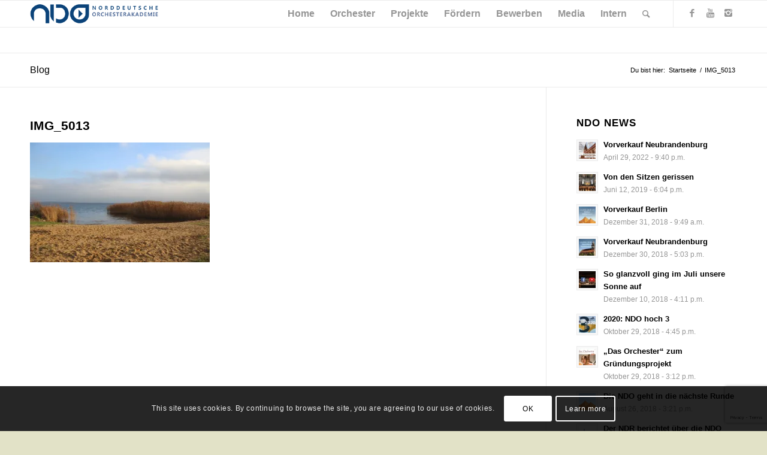

--- FILE ---
content_type: text/html; charset=UTF-8
request_url: https://norddeutsche-orchesterakademie.de/img_5013/
body_size: 87800
content:
<!DOCTYPE html>
<html lang="de" class="html_stretched responsive av-preloader-active av-preloader-enabled av-default-lightbox  html_header_top html_logo_left html_main_nav_header html_menu_right html_slim html_header_sticky html_header_shrinking html_mobile_menu_phone html_header_searchicon html_content_align_center html_header_unstick_top_disabled html_header_stretch_disabled html_av-overlay-side html_av-overlay-side-classic html_av-submenu-noclone html_entry_id_218 av-no-preview html_text_menu_active ">
<head>
<meta charset="UTF-8" />
<meta name="robots" content="index, follow" />


<!-- mobile setting -->
<meta name="viewport" content="width=device-width, initial-scale=1, maximum-scale=1">

<!-- Scripts/CSS and wp_head hook -->
<title>IMG_5013 &#8211; NDO</title>
<meta name='robots' content='max-image-preview:large' />
	<style>img:is([sizes="auto" i], [sizes^="auto," i]) { contain-intrinsic-size: 3000px 1500px }</style>
	<link rel='dns-prefetch' href='//secure.gravatar.com' />
<link rel='dns-prefetch' href='//stats.wp.com' />
<link rel='dns-prefetch' href='//v0.wordpress.com' />
<link rel='preconnect' href='//i0.wp.com' />
<link rel='preconnect' href='//c0.wp.com' />
<link rel="alternate" type="application/rss+xml" title="NDO &raquo; Feed" href="https://norddeutsche-orchesterakademie.de/feed/" />
<script type="text/javascript">
/* <![CDATA[ */
window._wpemojiSettings = {"baseUrl":"https:\/\/s.w.org\/images\/core\/emoji\/16.0.1\/72x72\/","ext":".png","svgUrl":"https:\/\/s.w.org\/images\/core\/emoji\/16.0.1\/svg\/","svgExt":".svg","source":{"concatemoji":"https:\/\/norddeutsche-orchesterakademie.de\/wp-includes\/js\/wp-emoji-release.min.js?ver=6.8.3"}};
/*! This file is auto-generated */
!function(s,n){var o,i,e;function c(e){try{var t={supportTests:e,timestamp:(new Date).valueOf()};sessionStorage.setItem(o,JSON.stringify(t))}catch(e){}}function p(e,t,n){e.clearRect(0,0,e.canvas.width,e.canvas.height),e.fillText(t,0,0);var t=new Uint32Array(e.getImageData(0,0,e.canvas.width,e.canvas.height).data),a=(e.clearRect(0,0,e.canvas.width,e.canvas.height),e.fillText(n,0,0),new Uint32Array(e.getImageData(0,0,e.canvas.width,e.canvas.height).data));return t.every(function(e,t){return e===a[t]})}function u(e,t){e.clearRect(0,0,e.canvas.width,e.canvas.height),e.fillText(t,0,0);for(var n=e.getImageData(16,16,1,1),a=0;a<n.data.length;a++)if(0!==n.data[a])return!1;return!0}function f(e,t,n,a){switch(t){case"flag":return n(e,"\ud83c\udff3\ufe0f\u200d\u26a7\ufe0f","\ud83c\udff3\ufe0f\u200b\u26a7\ufe0f")?!1:!n(e,"\ud83c\udde8\ud83c\uddf6","\ud83c\udde8\u200b\ud83c\uddf6")&&!n(e,"\ud83c\udff4\udb40\udc67\udb40\udc62\udb40\udc65\udb40\udc6e\udb40\udc67\udb40\udc7f","\ud83c\udff4\u200b\udb40\udc67\u200b\udb40\udc62\u200b\udb40\udc65\u200b\udb40\udc6e\u200b\udb40\udc67\u200b\udb40\udc7f");case"emoji":return!a(e,"\ud83e\udedf")}return!1}function g(e,t,n,a){var r="undefined"!=typeof WorkerGlobalScope&&self instanceof WorkerGlobalScope?new OffscreenCanvas(300,150):s.createElement("canvas"),o=r.getContext("2d",{willReadFrequently:!0}),i=(o.textBaseline="top",o.font="600 32px Arial",{});return e.forEach(function(e){i[e]=t(o,e,n,a)}),i}function t(e){var t=s.createElement("script");t.src=e,t.defer=!0,s.head.appendChild(t)}"undefined"!=typeof Promise&&(o="wpEmojiSettingsSupports",i=["flag","emoji"],n.supports={everything:!0,everythingExceptFlag:!0},e=new Promise(function(e){s.addEventListener("DOMContentLoaded",e,{once:!0})}),new Promise(function(t){var n=function(){try{var e=JSON.parse(sessionStorage.getItem(o));if("object"==typeof e&&"number"==typeof e.timestamp&&(new Date).valueOf()<e.timestamp+604800&&"object"==typeof e.supportTests)return e.supportTests}catch(e){}return null}();if(!n){if("undefined"!=typeof Worker&&"undefined"!=typeof OffscreenCanvas&&"undefined"!=typeof URL&&URL.createObjectURL&&"undefined"!=typeof Blob)try{var e="postMessage("+g.toString()+"("+[JSON.stringify(i),f.toString(),p.toString(),u.toString()].join(",")+"));",a=new Blob([e],{type:"text/javascript"}),r=new Worker(URL.createObjectURL(a),{name:"wpTestEmojiSupports"});return void(r.onmessage=function(e){c(n=e.data),r.terminate(),t(n)})}catch(e){}c(n=g(i,f,p,u))}t(n)}).then(function(e){for(var t in e)n.supports[t]=e[t],n.supports.everything=n.supports.everything&&n.supports[t],"flag"!==t&&(n.supports.everythingExceptFlag=n.supports.everythingExceptFlag&&n.supports[t]);n.supports.everythingExceptFlag=n.supports.everythingExceptFlag&&!n.supports.flag,n.DOMReady=!1,n.readyCallback=function(){n.DOMReady=!0}}).then(function(){return e}).then(function(){var e;n.supports.everything||(n.readyCallback(),(e=n.source||{}).concatemoji?t(e.concatemoji):e.wpemoji&&e.twemoji&&(t(e.twemoji),t(e.wpemoji)))}))}((window,document),window._wpemojiSettings);
/* ]]> */
</script>
<style id='wp-emoji-styles-inline-css' type='text/css'>

	img.wp-smiley, img.emoji {
		display: inline !important;
		border: none !important;
		box-shadow: none !important;
		height: 1em !important;
		width: 1em !important;
		margin: 0 0.07em !important;
		vertical-align: -0.1em !important;
		background: none !important;
		padding: 0 !important;
	}
</style>
<link rel='stylesheet' id='wp-block-library-css' href='https://c0.wp.com/c/6.8.3/wp-includes/css/dist/block-library/style.min.css' type='text/css' media='all' />
<style id='classic-theme-styles-inline-css' type='text/css'>
/*! This file is auto-generated */
.wp-block-button__link{color:#fff;background-color:#32373c;border-radius:9999px;box-shadow:none;text-decoration:none;padding:calc(.667em + 2px) calc(1.333em + 2px);font-size:1.125em}.wp-block-file__button{background:#32373c;color:#fff;text-decoration:none}
</style>
<style id='jetpack-sharing-buttons-style-inline-css' type='text/css'>
.jetpack-sharing-buttons__services-list{display:flex;flex-direction:row;flex-wrap:wrap;gap:0;list-style-type:none;margin:5px;padding:0}.jetpack-sharing-buttons__services-list.has-small-icon-size{font-size:12px}.jetpack-sharing-buttons__services-list.has-normal-icon-size{font-size:16px}.jetpack-sharing-buttons__services-list.has-large-icon-size{font-size:24px}.jetpack-sharing-buttons__services-list.has-huge-icon-size{font-size:36px}@media print{.jetpack-sharing-buttons__services-list{display:none!important}}.editor-styles-wrapper .wp-block-jetpack-sharing-buttons{gap:0;padding-inline-start:0}ul.jetpack-sharing-buttons__services-list.has-background{padding:1.25em 2.375em}
</style>
<style id='global-styles-inline-css' type='text/css'>
:root{--wp--preset--aspect-ratio--square: 1;--wp--preset--aspect-ratio--4-3: 4/3;--wp--preset--aspect-ratio--3-4: 3/4;--wp--preset--aspect-ratio--3-2: 3/2;--wp--preset--aspect-ratio--2-3: 2/3;--wp--preset--aspect-ratio--16-9: 16/9;--wp--preset--aspect-ratio--9-16: 9/16;--wp--preset--color--black: #000000;--wp--preset--color--cyan-bluish-gray: #abb8c3;--wp--preset--color--white: #ffffff;--wp--preset--color--pale-pink: #f78da7;--wp--preset--color--vivid-red: #cf2e2e;--wp--preset--color--luminous-vivid-orange: #ff6900;--wp--preset--color--luminous-vivid-amber: #fcb900;--wp--preset--color--light-green-cyan: #7bdcb5;--wp--preset--color--vivid-green-cyan: #00d084;--wp--preset--color--pale-cyan-blue: #8ed1fc;--wp--preset--color--vivid-cyan-blue: #0693e3;--wp--preset--color--vivid-purple: #9b51e0;--wp--preset--gradient--vivid-cyan-blue-to-vivid-purple: linear-gradient(135deg,rgba(6,147,227,1) 0%,rgb(155,81,224) 100%);--wp--preset--gradient--light-green-cyan-to-vivid-green-cyan: linear-gradient(135deg,rgb(122,220,180) 0%,rgb(0,208,130) 100%);--wp--preset--gradient--luminous-vivid-amber-to-luminous-vivid-orange: linear-gradient(135deg,rgba(252,185,0,1) 0%,rgba(255,105,0,1) 100%);--wp--preset--gradient--luminous-vivid-orange-to-vivid-red: linear-gradient(135deg,rgba(255,105,0,1) 0%,rgb(207,46,46) 100%);--wp--preset--gradient--very-light-gray-to-cyan-bluish-gray: linear-gradient(135deg,rgb(238,238,238) 0%,rgb(169,184,195) 100%);--wp--preset--gradient--cool-to-warm-spectrum: linear-gradient(135deg,rgb(74,234,220) 0%,rgb(151,120,209) 20%,rgb(207,42,186) 40%,rgb(238,44,130) 60%,rgb(251,105,98) 80%,rgb(254,248,76) 100%);--wp--preset--gradient--blush-light-purple: linear-gradient(135deg,rgb(255,206,236) 0%,rgb(152,150,240) 100%);--wp--preset--gradient--blush-bordeaux: linear-gradient(135deg,rgb(254,205,165) 0%,rgb(254,45,45) 50%,rgb(107,0,62) 100%);--wp--preset--gradient--luminous-dusk: linear-gradient(135deg,rgb(255,203,112) 0%,rgb(199,81,192) 50%,rgb(65,88,208) 100%);--wp--preset--gradient--pale-ocean: linear-gradient(135deg,rgb(255,245,203) 0%,rgb(182,227,212) 50%,rgb(51,167,181) 100%);--wp--preset--gradient--electric-grass: linear-gradient(135deg,rgb(202,248,128) 0%,rgb(113,206,126) 100%);--wp--preset--gradient--midnight: linear-gradient(135deg,rgb(2,3,129) 0%,rgb(40,116,252) 100%);--wp--preset--font-size--small: 13px;--wp--preset--font-size--medium: 20px;--wp--preset--font-size--large: 36px;--wp--preset--font-size--x-large: 42px;--wp--preset--spacing--20: 0.44rem;--wp--preset--spacing--30: 0.67rem;--wp--preset--spacing--40: 1rem;--wp--preset--spacing--50: 1.5rem;--wp--preset--spacing--60: 2.25rem;--wp--preset--spacing--70: 3.38rem;--wp--preset--spacing--80: 5.06rem;--wp--preset--shadow--natural: 6px 6px 9px rgba(0, 0, 0, 0.2);--wp--preset--shadow--deep: 12px 12px 50px rgba(0, 0, 0, 0.4);--wp--preset--shadow--sharp: 6px 6px 0px rgba(0, 0, 0, 0.2);--wp--preset--shadow--outlined: 6px 6px 0px -3px rgba(255, 255, 255, 1), 6px 6px rgba(0, 0, 0, 1);--wp--preset--shadow--crisp: 6px 6px 0px rgba(0, 0, 0, 1);}:where(.is-layout-flex){gap: 0.5em;}:where(.is-layout-grid){gap: 0.5em;}body .is-layout-flex{display: flex;}.is-layout-flex{flex-wrap: wrap;align-items: center;}.is-layout-flex > :is(*, div){margin: 0;}body .is-layout-grid{display: grid;}.is-layout-grid > :is(*, div){margin: 0;}:where(.wp-block-columns.is-layout-flex){gap: 2em;}:where(.wp-block-columns.is-layout-grid){gap: 2em;}:where(.wp-block-post-template.is-layout-flex){gap: 1.25em;}:where(.wp-block-post-template.is-layout-grid){gap: 1.25em;}.has-black-color{color: var(--wp--preset--color--black) !important;}.has-cyan-bluish-gray-color{color: var(--wp--preset--color--cyan-bluish-gray) !important;}.has-white-color{color: var(--wp--preset--color--white) !important;}.has-pale-pink-color{color: var(--wp--preset--color--pale-pink) !important;}.has-vivid-red-color{color: var(--wp--preset--color--vivid-red) !important;}.has-luminous-vivid-orange-color{color: var(--wp--preset--color--luminous-vivid-orange) !important;}.has-luminous-vivid-amber-color{color: var(--wp--preset--color--luminous-vivid-amber) !important;}.has-light-green-cyan-color{color: var(--wp--preset--color--light-green-cyan) !important;}.has-vivid-green-cyan-color{color: var(--wp--preset--color--vivid-green-cyan) !important;}.has-pale-cyan-blue-color{color: var(--wp--preset--color--pale-cyan-blue) !important;}.has-vivid-cyan-blue-color{color: var(--wp--preset--color--vivid-cyan-blue) !important;}.has-vivid-purple-color{color: var(--wp--preset--color--vivid-purple) !important;}.has-black-background-color{background-color: var(--wp--preset--color--black) !important;}.has-cyan-bluish-gray-background-color{background-color: var(--wp--preset--color--cyan-bluish-gray) !important;}.has-white-background-color{background-color: var(--wp--preset--color--white) !important;}.has-pale-pink-background-color{background-color: var(--wp--preset--color--pale-pink) !important;}.has-vivid-red-background-color{background-color: var(--wp--preset--color--vivid-red) !important;}.has-luminous-vivid-orange-background-color{background-color: var(--wp--preset--color--luminous-vivid-orange) !important;}.has-luminous-vivid-amber-background-color{background-color: var(--wp--preset--color--luminous-vivid-amber) !important;}.has-light-green-cyan-background-color{background-color: var(--wp--preset--color--light-green-cyan) !important;}.has-vivid-green-cyan-background-color{background-color: var(--wp--preset--color--vivid-green-cyan) !important;}.has-pale-cyan-blue-background-color{background-color: var(--wp--preset--color--pale-cyan-blue) !important;}.has-vivid-cyan-blue-background-color{background-color: var(--wp--preset--color--vivid-cyan-blue) !important;}.has-vivid-purple-background-color{background-color: var(--wp--preset--color--vivid-purple) !important;}.has-black-border-color{border-color: var(--wp--preset--color--black) !important;}.has-cyan-bluish-gray-border-color{border-color: var(--wp--preset--color--cyan-bluish-gray) !important;}.has-white-border-color{border-color: var(--wp--preset--color--white) !important;}.has-pale-pink-border-color{border-color: var(--wp--preset--color--pale-pink) !important;}.has-vivid-red-border-color{border-color: var(--wp--preset--color--vivid-red) !important;}.has-luminous-vivid-orange-border-color{border-color: var(--wp--preset--color--luminous-vivid-orange) !important;}.has-luminous-vivid-amber-border-color{border-color: var(--wp--preset--color--luminous-vivid-amber) !important;}.has-light-green-cyan-border-color{border-color: var(--wp--preset--color--light-green-cyan) !important;}.has-vivid-green-cyan-border-color{border-color: var(--wp--preset--color--vivid-green-cyan) !important;}.has-pale-cyan-blue-border-color{border-color: var(--wp--preset--color--pale-cyan-blue) !important;}.has-vivid-cyan-blue-border-color{border-color: var(--wp--preset--color--vivid-cyan-blue) !important;}.has-vivid-purple-border-color{border-color: var(--wp--preset--color--vivid-purple) !important;}.has-vivid-cyan-blue-to-vivid-purple-gradient-background{background: var(--wp--preset--gradient--vivid-cyan-blue-to-vivid-purple) !important;}.has-light-green-cyan-to-vivid-green-cyan-gradient-background{background: var(--wp--preset--gradient--light-green-cyan-to-vivid-green-cyan) !important;}.has-luminous-vivid-amber-to-luminous-vivid-orange-gradient-background{background: var(--wp--preset--gradient--luminous-vivid-amber-to-luminous-vivid-orange) !important;}.has-luminous-vivid-orange-to-vivid-red-gradient-background{background: var(--wp--preset--gradient--luminous-vivid-orange-to-vivid-red) !important;}.has-very-light-gray-to-cyan-bluish-gray-gradient-background{background: var(--wp--preset--gradient--very-light-gray-to-cyan-bluish-gray) !important;}.has-cool-to-warm-spectrum-gradient-background{background: var(--wp--preset--gradient--cool-to-warm-spectrum) !important;}.has-blush-light-purple-gradient-background{background: var(--wp--preset--gradient--blush-light-purple) !important;}.has-blush-bordeaux-gradient-background{background: var(--wp--preset--gradient--blush-bordeaux) !important;}.has-luminous-dusk-gradient-background{background: var(--wp--preset--gradient--luminous-dusk) !important;}.has-pale-ocean-gradient-background{background: var(--wp--preset--gradient--pale-ocean) !important;}.has-electric-grass-gradient-background{background: var(--wp--preset--gradient--electric-grass) !important;}.has-midnight-gradient-background{background: var(--wp--preset--gradient--midnight) !important;}.has-small-font-size{font-size: var(--wp--preset--font-size--small) !important;}.has-medium-font-size{font-size: var(--wp--preset--font-size--medium) !important;}.has-large-font-size{font-size: var(--wp--preset--font-size--large) !important;}.has-x-large-font-size{font-size: var(--wp--preset--font-size--x-large) !important;}
:where(.wp-block-post-template.is-layout-flex){gap: 1.25em;}:where(.wp-block-post-template.is-layout-grid){gap: 1.25em;}
:where(.wp-block-columns.is-layout-flex){gap: 2em;}:where(.wp-block-columns.is-layout-grid){gap: 2em;}
:root :where(.wp-block-pullquote){font-size: 1.5em;line-height: 1.6;}
</style>
<link rel='stylesheet' id='contact-form-7-css' href='https://norddeutsche-orchesterakademie.de/wp-content/plugins/contact-form-7/includes/css/styles.css?ver=6.1.2' type='text/css' media='all' />
<link rel='stylesheet' id='cf7msm_styles-css' href='https://norddeutsche-orchesterakademie.de/wp-content/plugins/contact-form-7-multi-step-module/resources/cf7msm.css?ver=4.4.4' type='text/css' media='all' />
<link rel='stylesheet' id='cpsh-shortcodes-css' href='https://norddeutsche-orchesterakademie.de/wp-content/plugins/column-shortcodes//assets/css/shortcodes.css?ver=1.0.1' type='text/css' media='all' />
<link rel='stylesheet' id='collapscore-css-css' href='https://norddeutsche-orchesterakademie.de/wp-content/plugins/jquery-collapse-o-matic/css/core_style.css?ver=1.0' type='text/css' media='all' />
<style id='collapscore-css-inline-css' type='text/css'>
.collapseomatic_excerpt, .collapseomatic_content {
    margin-left: 0 !important;
 }
</style>
<link rel='stylesheet' id='collapseomatic-css-css' href='https://norddeutsche-orchesterakademie.de/wp-content/plugins/jquery-collapse-o-matic/css/light_style.css?ver=1.6' type='text/css' media='all' />
<link rel='stylesheet' id='sb-type-std-css' href='https://norddeutsche-orchesterakademie.de/wp-content/plugins/speech-bubble/css/sb-type-std.css?ver=6.8.3' type='text/css' media='all' />
<link rel='stylesheet' id='sb-type-fb-css' href='https://norddeutsche-orchesterakademie.de/wp-content/plugins/speech-bubble/css/sb-type-fb.css?ver=6.8.3' type='text/css' media='all' />
<link rel='stylesheet' id='sb-type-fb-flat-css' href='https://norddeutsche-orchesterakademie.de/wp-content/plugins/speech-bubble/css/sb-type-fb-flat.css?ver=6.8.3' type='text/css' media='all' />
<link rel='stylesheet' id='sb-type-ln-css' href='https://norddeutsche-orchesterakademie.de/wp-content/plugins/speech-bubble/css/sb-type-ln.css?ver=6.8.3' type='text/css' media='all' />
<link rel='stylesheet' id='sb-type-ln-flat-css' href='https://norddeutsche-orchesterakademie.de/wp-content/plugins/speech-bubble/css/sb-type-ln-flat.css?ver=6.8.3' type='text/css' media='all' />
<link rel='stylesheet' id='sb-type-pink-css' href='https://norddeutsche-orchesterakademie.de/wp-content/plugins/speech-bubble/css/sb-type-pink.css?ver=6.8.3' type='text/css' media='all' />
<link rel='stylesheet' id='sb-type-rtail-css' href='https://norddeutsche-orchesterakademie.de/wp-content/plugins/speech-bubble/css/sb-type-rtail.css?ver=6.8.3' type='text/css' media='all' />
<link rel='stylesheet' id='sb-type-drop-css' href='https://norddeutsche-orchesterakademie.de/wp-content/plugins/speech-bubble/css/sb-type-drop.css?ver=6.8.3' type='text/css' media='all' />
<link rel='stylesheet' id='sb-type-think-css' href='https://norddeutsche-orchesterakademie.de/wp-content/plugins/speech-bubble/css/sb-type-think.css?ver=6.8.3' type='text/css' media='all' />
<link rel='stylesheet' id='sb-no-br-css' href='https://norddeutsche-orchesterakademie.de/wp-content/plugins/speech-bubble/css/sb-no-br.css?ver=6.8.3' type='text/css' media='all' />
<link rel='stylesheet' id='parent-style-css' href='https://norddeutsche-orchesterakademie.de/wp-content/themes/enfold/style.css?ver=6.8.3' type='text/css' media='all' />
<link rel='stylesheet' id='child-style-css' href='https://norddeutsche-orchesterakademie.de/wp-content/themes/enfold_child/style.css?ver=6.8.3' type='text/css' media='all' />
<link rel='stylesheet' id='dry_awp_theme_style-css' href='https://norddeutsche-orchesterakademie.de/wp-content/plugins/advanced-wp-columns/assets/css/awp-columns.css?ver=6.8.3' type='text/css' media='all' />
<style id='dry_awp_theme_style-inline-css' type='text/css'>
@media screen and (max-width: 1024px) {	.csColumn {		clear: both !important;		float: none !important;		text-align: center !important;		margin-left:  10% !important;		margin-right: 10% !important;		width: 80% !important;	}	.csColumnGap {		display: none !important;	}}
</style>
<link rel='stylesheet' id='cf7cf-style-css' href='https://norddeutsche-orchesterakademie.de/wp-content/plugins/cf7-conditional-fields/style.css?ver=2.6.4' type='text/css' media='all' />
<link rel='stylesheet' id='avia-merged-styles-css' href='https://norddeutsche-orchesterakademie.de/wp-content/uploads/dynamic_avia/avia-merged-styles-c6641780fa7d461c8f52aaf8e8e763e9.css' type='text/css' media='all' />
<script type="text/javascript" src="https://c0.wp.com/c/6.8.3/wp-includes/js/jquery/jquery.min.js" id="jquery-core-js"></script>
<script type="text/javascript" src="https://c0.wp.com/c/6.8.3/wp-includes/js/jquery/jquery-migrate.min.js" id="jquery-migrate-js"></script>
<link rel="https://api.w.org/" href="https://norddeutsche-orchesterakademie.de/wp-json/" /><link rel="alternate" title="JSON" type="application/json" href="https://norddeutsche-orchesterakademie.de/wp-json/wp/v2/media/218" /><link rel="EditURI" type="application/rsd+xml" title="RSD" href="https://norddeutsche-orchesterakademie.de/xmlrpc.php?rsd" />
<meta name="generator" content="WordPress 6.8.3" />
<link rel='shortlink' href='https://wp.me/aa8HD9-3w' />
<link rel="alternate" title="oEmbed (JSON)" type="application/json+oembed" href="https://norddeutsche-orchesterakademie.de/wp-json/oembed/1.0/embed?url=https%3A%2F%2Fnorddeutsche-orchesterakademie.de%2Fimg_5013%2F" />
<link rel="alternate" title="oEmbed (XML)" type="text/xml+oembed" href="https://norddeutsche-orchesterakademie.de/wp-json/oembed/1.0/embed?url=https%3A%2F%2Fnorddeutsche-orchesterakademie.de%2Fimg_5013%2F&#038;format=xml" />
<style>

	/* Schreibe Deinen CSS Code hier */
	
	#wpcf7-f7322-p83-o1{
		color: white;
	}
	
	.main_color input[type="submit"]{
		background-color: #6974b3;
	}
	
	.special-heading-inner-border {
		border:0;
	}

</style>
	<style>img#wpstats{display:none}</style>
		<link rel="profile" href="http://gmpg.org/xfn/11" />
<link rel="alternate" type="application/rss+xml" title="NDO RSS2 Feed" href="https://norddeutsche-orchesterakademie.de/feed/" />
<link rel="pingback" href="https://norddeutsche-orchesterakademie.de/xmlrpc.php" />
<!--[if lt IE 9]><script src="https://norddeutsche-orchesterakademie.de/wp-content/themes/enfold/js/html5shiv.js"></script><![endif]-->
<link rel="icon" href="http://norddeutscheorchesterakademie.de/wp-content/uploads/2018/07/NDO-Favicon-80x80.png" type="image/png">

<!-- To speed up the rendering and to display the site as fast as possible to the user we include some styles and scripts for above the fold content inline -->
<script type="text/javascript">'use strict';var avia_is_mobile=!1;if(/Android|webOS|iPhone|iPad|iPod|BlackBerry|IEMobile|Opera Mini/i.test(navigator.userAgent)&&'ontouchstart' in document.documentElement){avia_is_mobile=!0;document.documentElement.className+=' avia_mobile '}
else{document.documentElement.className+=' avia_desktop '};document.documentElement.className+=' js_active ';(function(){var e=['-webkit-','-moz-','-ms-',''],n='';for(var t in e){if(e[t]+'transform' in document.documentElement.style){document.documentElement.className+=' avia_transform ';n=e[t]+'transform'};if(e[t]+'perspective' in document.documentElement.style)document.documentElement.className+=' avia_transform3d '};if(typeof document.getElementsByClassName=='function'&&typeof document.documentElement.getBoundingClientRect=='function'&&avia_is_mobile==!1){if(n&&window.innerHeight>0){setTimeout(function(){var e=0,o={},a=0,t=document.getElementsByClassName('av-parallax'),i=window.pageYOffset||document.documentElement.scrollTop;for(e=0;e<t.length;e++){t[e].style.top='0px';o=t[e].getBoundingClientRect();a=Math.ceil((window.innerHeight+i-o.top)*0.3);t[e].style[n]='translate(0px, '+a+'px)';t[e].style.top='auto';t[e].className+=' enabled-parallax '}},50)}}})();</script><link rel="icon" href="https://i0.wp.com/norddeutsche-orchesterakademie.de/wp-content/uploads/2018/07/cropped-Website-Icon-V3.png?fit=32%2C32&#038;ssl=1" sizes="32x32" />
<link rel="icon" href="https://i0.wp.com/norddeutsche-orchesterakademie.de/wp-content/uploads/2018/07/cropped-Website-Icon-V3.png?fit=192%2C192&#038;ssl=1" sizes="192x192" />
<link rel="apple-touch-icon" href="https://i0.wp.com/norddeutsche-orchesterakademie.de/wp-content/uploads/2018/07/cropped-Website-Icon-V3.png?resize=180%2C180&#038;ssl=1" />
<meta name="msapplication-TileImage" content="https://i0.wp.com/norddeutsche-orchesterakademie.de/wp-content/uploads/2018/07/cropped-Website-Icon-V3.png?fit=270%2C270&#038;ssl=1" />
<style type='text/css'>
@font-face {font-family: 'entypo-fontello'; font-weight: normal; font-style: normal;
src: url('https://norddeutsche-orchesterakademie.de/wp-content/themes/enfold/config-templatebuilder/avia-template-builder/assets/fonts/entypo-fontello.eot');
src: url('https://norddeutsche-orchesterakademie.de/wp-content/themes/enfold/config-templatebuilder/avia-template-builder/assets/fonts/entypo-fontello.eot?#iefix') format('embedded-opentype'), 
url('https://norddeutsche-orchesterakademie.de/wp-content/themes/enfold/config-templatebuilder/avia-template-builder/assets/fonts/entypo-fontello.woff') format('woff'), 
url('https://norddeutsche-orchesterakademie.de/wp-content/themes/enfold/config-templatebuilder/avia-template-builder/assets/fonts/entypo-fontello.ttf') format('truetype'), 
url('https://norddeutsche-orchesterakademie.de/wp-content/themes/enfold/config-templatebuilder/avia-template-builder/assets/fonts/entypo-fontello.svg#entypo-fontello') format('svg');
} #top .avia-font-entypo-fontello, body .avia-font-entypo-fontello, html body [data-av_iconfont='entypo-fontello']:before{ font-family: 'entypo-fontello'; }
</style>

<!--
Debugging Info for Theme support: 

Theme: Enfold
Version: 4.4.1
Installed: enfold
AviaFramework Version: 4.7
AviaBuilder Version: 0.9.5
aviaElementManager Version: 1.0.1
- - - - - - - - - - -
ChildTheme: Enfold_Child
ChildTheme Version: 
ChildTheme Installed: enfold

ML:512-PU:88-PLA:25
WP:6.8.3
Compress: CSS:all theme files - JS:all theme files
Updates: enabled
PLAu:21
-->
</head>




<body id="top" class="attachment wp-singular attachment-template-default single single-attachment postid-218 attachmentid-218 attachment-jpeg wp-theme-enfold wp-child-theme-enfold_child  rtl_columns stretched helvetica-neue-websave helvetica_neue" itemscope="itemscope" itemtype="https://schema.org/WebPage" >

	<div class='av-siteloader-wrap '><div class='av-siteloader-inner'><div class='av-siteloader-cell'><div class='av-siteloader'><div class='av-siteloader-extra'></div></div></div></div></div>
	<div id='wrap_all'>

	
<header id='header' class='all_colors header_color light_bg_color  av_header_top av_logo_left av_main_nav_header av_menu_right av_slim av_header_sticky av_header_shrinking av_header_stretch_disabled av_mobile_menu_phone av_header_searchicon av_header_unstick_top_disabled av_bottom_nav_disabled  av_alternate_logo_active av_header_border_disabled'  role="banner" itemscope="itemscope" itemtype="https://schema.org/WPHeader" >

		<div  id='header_main' class='container_wrap container_wrap_logo'>
	
        <div class='container av-logo-container'><div class='inner-container'><span class='logo'><a href='https://norddeutsche-orchesterakademie.de/'><img height='100' width='300' src='http://norddeutsche-orchesterakademie.de/wp-content/uploads/2018/07/noa_logo_cmyk-sh-quer-VERSION1-BLAU.png' alt='NDO' /></a></span><nav class='main_menu' data-selectname='Seite auswählen'  role="navigation" itemscope="itemscope" itemtype="https://schema.org/SiteNavigationElement" ><div class="avia-menu av-main-nav-wrap av_menu_icon_beside"><ul id="avia-menu" class="menu av-main-nav"><li id="menu-item-5449" class="menu-item menu-item-type-custom menu-item-object-custom menu-item-home menu-item-top-level menu-item-top-level-1"><a href="https://norddeutsche-orchesterakademie.de" itemprop="url"><span class="avia-bullet"></span><span class="avia-menu-text">Home</span><span class="avia-menu-fx"><span class="avia-arrow-wrap"><span class="avia-arrow"></span></span></span></a></li>
<li id="menu-item-5454" class="menu-item menu-item-type-post_type menu-item-object-page menu-item-has-children menu-item-top-level menu-item-top-level-2"><a href="https://norddeutsche-orchesterakademie.de/orchester/" itemprop="url"><span class="avia-bullet"></span><span class="avia-menu-text">Orchester</span><span class="avia-menu-fx"><span class="avia-arrow-wrap"><span class="avia-arrow"></span></span></span></a>


<ul class="sub-menu">
	<li id="menu-item-5780" class="menu-item menu-item-type-custom menu-item-object-custom"><a href="http://norddeutsche-orchesterakademie.de/orchester/#idee" itemprop="url"><span class="avia-bullet"></span><span class="avia-menu-text">Die Idee</span></a></li>
	<li id="menu-item-5783" class="menu-item menu-item-type-custom menu-item-object-custom"><a href="http://norddeutsche-orchesterakademie.de/orchester/#gruenderteam" itemprop="url"><span class="avia-bullet"></span><span class="avia-menu-text">Das Gründerteam</span></a></li>
	<li id="menu-item-7154" class="menu-item menu-item-type-post_type menu-item-object-page current_page_parent"><a href="https://norddeutsche-orchesterakademie.de/blog/" itemprop="url"><span class="avia-bullet"></span><span class="avia-menu-text">NDO News</span></a></li>
	<li id="menu-item-5456" class="menu-item menu-item-type-post_type menu-item-object-page"><a href="https://norddeutsche-orchesterakademie.de/kontakt/" itemprop="url"><span class="avia-bullet"></span><span class="avia-menu-text">Kontakt</span></a></li>
</ul>
</li>
<li id="menu-item-5650" class="menu-item menu-item-type-custom menu-item-object-custom menu-item-has-children menu-item-top-level menu-item-top-level-3"><a href="http://norddeutsche-orchesterakademie.de/projekte/" itemprop="url"><span class="avia-bullet"></span><span class="avia-menu-text">Projekte</span><span class="avia-menu-fx"><span class="avia-arrow-wrap"><span class="avia-arrow"></span></span></span></a>


<ul class="sub-menu">
	<li id="menu-item-11632" class="menu-item menu-item-type-custom menu-item-object-custom"><a title="2026" href="http://norddeutsche-orchesterakademie.de/projekte/#projekt-2026" itemprop="url"><span class="avia-bullet"></span><span class="avia-menu-text">2026</span></a></li>
	<li id="menu-item-10796" class="menu-item menu-item-type-custom menu-item-object-custom"><a href="http://norddeutsche-orchesterakademie.de/projekte/#projekt-2025" itemprop="url"><span class="avia-bullet"></span><span class="avia-menu-text">2025</span></a></li>
	<li id="menu-item-10074" class="menu-item menu-item-type-custom menu-item-object-custom"><a href="http://norddeutsche-orchesterakademie.de/projekte/#projekt-2024" itemprop="url"><span class="avia-bullet"></span><span class="avia-menu-text">2024</span></a></li>
	<li id="menu-item-9706" class="menu-item menu-item-type-custom menu-item-object-custom"><a href="http://norddeutsche-orchesterakademie.de/projekte/#projekt-2023" itemprop="url"><span class="avia-bullet"></span><span class="avia-menu-text">2023</span></a></li>
	<li id="menu-item-9159" class="menu-item menu-item-type-custom menu-item-object-custom"><a href="http://norddeutsche-orchesterakademie.de/projekte/#projekt-2022" itemprop="url"><span class="avia-bullet"></span><span class="avia-menu-text">2022</span></a></li>
	<li id="menu-item-8323" class="menu-item menu-item-type-custom menu-item-object-custom"><a href="http://norddeutsche-orchesterakademie.de/projekte/#projekt-2020" itemprop="url"><span class="avia-bullet"></span><span class="avia-menu-text">2020</span></a></li>
	<li id="menu-item-6330" class="menu-item menu-item-type-custom menu-item-object-custom"><a href="http://norddeutsche-orchesterakademie.de/projekte/#projekt-2019" itemprop="url"><span class="avia-bullet"></span><span class="avia-menu-text">2019</span></a></li>
	<li id="menu-item-6329" class="menu-item menu-item-type-custom menu-item-object-custom"><a href="http://norddeutsche-orchesterakademie.de/projekte/#projekt-2018" itemprop="url"><span class="avia-bullet"></span><span class="avia-menu-text">2018</span></a></li>
	<li id="menu-item-9750" class="menu-item menu-item-type-custom menu-item-object-custom"><a href="http://norddeutsche-orchesterakademie.de/projekte/#projekt-mitwirkende" itemprop="url"><span class="avia-bullet"></span><span class="avia-menu-text">Mitwirkende</span></a></li>
</ul>
</li>
<li id="menu-item-5789" class="menu-item menu-item-type-post_type menu-item-object-page menu-item-has-children menu-item-top-level menu-item-top-level-4"><a href="https://norddeutsche-orchesterakademie.de/foerdern/" itemprop="url"><span class="avia-bullet"></span><span class="avia-menu-text">Fördern</span><span class="avia-menu-fx"><span class="avia-arrow-wrap"><span class="avia-arrow"></span></span></span></a>


<ul class="sub-menu">
	<li id="menu-item-5787" class="menu-item menu-item-type-custom menu-item-object-custom"><a href="http://norddeutsche-orchesterakademie.de/foerdern/#foerdern" itemprop="url"><span class="avia-bullet"></span><span class="avia-menu-text">Fördern</span></a></li>
	<li id="menu-item-5788" class="menu-item menu-item-type-custom menu-item-object-custom"><a href="http://norddeutsche-orchesterakademie.de/foerdern/#sponsoren" itemprop="url"><span class="avia-bullet"></span><span class="avia-menu-text">Unsere Sponsoren</span></a></li>
</ul>
</li>
<li id="menu-item-8831" class="menu-item menu-item-type-custom menu-item-object-custom menu-item-top-level menu-item-top-level-5"><a href="https://norddeutsche-orchesterakademie.de/bewerbung-fuer-das-projekt-2026-beendet/" itemprop="url"><span class="avia-bullet"></span><span class="avia-menu-text">Bewerben</span><span class="avia-menu-fx"><span class="avia-arrow-wrap"><span class="avia-arrow"></span></span></span></a></li>
<li id="menu-item-6258" class="menu-item menu-item-type-post_type menu-item-object-page menu-item-has-children menu-item-top-level menu-item-top-level-6"><a href="https://norddeutsche-orchesterakademie.de/media/" itemprop="url"><span class="avia-bullet"></span><span class="avia-menu-text">Media</span><span class="avia-menu-fx"><span class="avia-arrow-wrap"><span class="avia-arrow"></span></span></span></a>


<ul class="sub-menu">
	<li id="menu-item-6808" class="menu-item menu-item-type-custom menu-item-object-custom"><a href="http://norddeutsche-orchesterakademie.de/media/#videos" itemprop="url"><span class="avia-bullet"></span><span class="avia-menu-text">Videos</span></a></li>
	<li id="menu-item-6743" class="menu-item menu-item-type-custom menu-item-object-custom"><a href="http://norddeutsche-orchesterakademie.de/media/#medienecho" itemprop="url"><span class="avia-bullet"></span><span class="avia-menu-text">Medienecho</span></a></li>
	<li id="menu-item-7048" class="menu-item menu-item-type-custom menu-item-object-custom"><a href="http://norddeutsche-orchesterakademie.de/media/#programmhefte" itemprop="url"><span class="avia-bullet"></span><span class="avia-menu-text">Programmheft</span></a></li>
	<li id="menu-item-6746" class="menu-item menu-item-type-custom menu-item-object-custom"><a href="http://norddeutsche-orchesterakademie.de/media/#fotos" itemprop="url"><span class="avia-bullet"></span><span class="avia-menu-text">Fotos</span></a></li>
	<li id="menu-item-6744" class="menu-item menu-item-type-custom menu-item-object-custom"><a href="http://norddeutsche-orchesterakademie.de/media/#pressebereich" itemprop="url"><span class="avia-bullet"></span><span class="avia-menu-text">Pressebereich</span></a></li>
</ul>
</li>
<li id="menu-item-9313" class="menu-item menu-item-type-custom menu-item-object-custom menu-item-top-level menu-item-top-level-7"><a href="https://norddeutsche-orchesterakademie.de/intern-2025" itemprop="url"><span class="avia-bullet"></span><span class="avia-menu-text">Intern</span><span class="avia-menu-fx"><span class="avia-arrow-wrap"><span class="avia-arrow"></span></span></span></a></li>
<li id="menu-item-search" class="noMobile menu-item menu-item-search-dropdown menu-item-avia-special">
							<a href="?s=" data-avia-search-tooltip="

&lt;form action=&quot;https://norddeutsche-orchesterakademie.de/&quot; id=&quot;searchform&quot; method=&quot;get&quot; class=&quot;&quot;&gt;
	&lt;div&gt;
		&lt;input type=&quot;submit&quot; value=&quot;&quot; id=&quot;searchsubmit&quot; class=&quot;button avia-font-entypo-fontello&quot; /&gt;
		&lt;input type=&quot;text&quot; id=&quot;s&quot; name=&quot;s&quot; value=&quot;&quot; placeholder='Suche' /&gt;
			&lt;/div&gt;
&lt;/form&gt;" aria-hidden='true' data-av_icon='' data-av_iconfont='entypo-fontello'><span class="avia_hidden_link_text">Suche</span></a>
	        		   </li><li class="av-burger-menu-main menu-item-avia-special ">
	        			<a href="#">
							<span class="av-hamburger av-hamburger--spin av-js-hamburger">
					        <span class="av-hamburger-box">
						          <span class="av-hamburger-inner"></span>
						          <strong>Menü</strong>
					        </span>
							</span>
						</a>
	        		   </li></ul></div><ul class='noLightbox social_bookmarks icon_count_3'><li class='social_bookmarks_facebook av-social-link-facebook social_icon_1'><a target='_blank' href='https://www.facebook.com/NorddeutscheOrchesterakademie/' aria-hidden='true' data-av_icon='' data-av_iconfont='entypo-fontello' title='Facebook'><span class='avia_hidden_link_text'>Facebook</span></a></li><li class='social_bookmarks_youtube av-social-link-youtube social_icon_2'><a target='_blank' href='https://www.youtube.com/channel/UC19Kk0nbBPGwx_NU_jR8_sA' aria-hidden='true' data-av_icon='' data-av_iconfont='entypo-fontello' title='Youtube'><span class='avia_hidden_link_text'>Youtube</span></a></li><li class='social_bookmarks_instagram av-social-link-instagram social_icon_3'><a target='_blank' href='http://www.instagram.com/ndo.rchestra/' aria-hidden='true' data-av_icon='' data-av_iconfont='entypo-fontello' title='Instagram'><span class='avia_hidden_link_text'>Instagram</span></a></li></ul></nav></div> </div> 
		<!-- end container_wrap-->
		</div>
		
		<div class='header_bg'></div>

<!-- end header -->
</header>
		
	<div id='main' class='all_colors' data-scroll-offset='88'>

	<div class='stretch_full container_wrap alternate_color light_bg_color title_container'><div class='container'><strong class='main-title entry-title'><a href='https://norddeutsche-orchesterakademie.de/blog/' rel='bookmark' title='Permanenter Link zu: Blog'  itemprop="headline" >Blog</a></strong><div class="breadcrumb breadcrumbs avia-breadcrumbs"><div class="breadcrumb-trail" xmlns:v="https://rdf.data-vocabulary.org/#"><span class="trail-before"><span class="breadcrumb-title">Du bist hier:</span></span> <span><a rel="v:url" property="v:title" href="https://norddeutsche-orchesterakademie.de" title="NDO"  class="trail-begin">Startseite</a></span> <span class="sep">/</span> <span class="trail-end">IMG_5013</span></div></div></div></div>
		<div class='container_wrap container_wrap_first main_color sidebar_right'>

			<div class='container template-blog template-single-blog '>

				<main class='content units av-content-small alpha  av-blog-meta-author-disabled av-blog-meta-comments-disabled av-blog-meta-category-disabled av-blog-meta-date-disabled av-blog-meta-html-info-disabled av-blog-meta-tag-disabled'  role="main" itemprop="mainContentOfPage" >

                    <article class='post-entry post-entry-type-standard post-entry-218 post-loop-1 post-parity-odd post-entry-last single-big post  post-218 attachment type-attachment status-inherit hentry'  itemscope="itemscope" itemtype="https://schema.org/CreativeWork" ><div class='blog-meta'></div><div class='entry-content-wrapper clearfix standard-content'><header class="entry-content-header"><h1 class='post-title entry-title'  itemprop="headline" >	<a href='https://norddeutsche-orchesterakademie.de/img_5013/' rel='bookmark' title='Permanenter Link zu: IMG_5013'>IMG_5013			<span class='post-format-icon minor-meta'></span>	</a></h1><span class='post-meta-infos'><time class='date-container minor-meta updated' >Dezember 16, 2016</time><span class='text-sep text-sep-date'>/</span><span class="blog-author minor-meta">von <span class="entry-author-link" ><span class="vcard author"><span class="fn"><a href="https://norddeutsche-orchesterakademie.de/author/norddeutscheorchesterakademie/" title="Beiträge von norddeutscheorchesterakademie" rel="author">norddeutscheorchesterakademie</a></span></span></span></span></span></header><div class="entry-content"  itemprop="text" ><p class="attachment"><a href="https://i0.wp.com/norddeutsche-orchesterakademie.de/wp-content/uploads/2016/12/IMG_5013.jpg?ssl=1"><img fetchpriority="high" decoding="async" width="300" height="200" src="https://i0.wp.com/norddeutsche-orchesterakademie.de/wp-content/uploads/2016/12/IMG_5013.jpg?fit=300%2C200&amp;ssl=1" class="attachment-medium size-medium" alt="" srcset="https://i0.wp.com/norddeutsche-orchesterakademie.de/wp-content/uploads/2016/12/IMG_5013.jpg?w=5184&amp;ssl=1 5184w, https://i0.wp.com/norddeutsche-orchesterakademie.de/wp-content/uploads/2016/12/IMG_5013.jpg?resize=300%2C200&amp;ssl=1 300w, https://i0.wp.com/norddeutsche-orchesterakademie.de/wp-content/uploads/2016/12/IMG_5013.jpg?resize=768%2C512&amp;ssl=1 768w, https://i0.wp.com/norddeutsche-orchesterakademie.de/wp-content/uploads/2016/12/IMG_5013.jpg?resize=1030%2C687&amp;ssl=1 1030w, https://i0.wp.com/norddeutsche-orchesterakademie.de/wp-content/uploads/2016/12/IMG_5013.jpg?resize=1500%2C1000&amp;ssl=1 1500w, https://i0.wp.com/norddeutsche-orchesterakademie.de/wp-content/uploads/2016/12/IMG_5013.jpg?resize=705%2C470&amp;ssl=1 705w, https://i0.wp.com/norddeutsche-orchesterakademie.de/wp-content/uploads/2016/12/IMG_5013.jpg?resize=450%2C300&amp;ssl=1 450w, https://i0.wp.com/norddeutsche-orchesterakademie.de/wp-content/uploads/2016/12/IMG_5013.jpg?w=3000&amp;ssl=1 3000w, https://i0.wp.com/norddeutsche-orchesterakademie.de/wp-content/uploads/2016/12/IMG_5013.jpg?w=4500&amp;ssl=1 4500w" sizes="(max-width: 300px) 100vw, 300px" /></a></p>
</div><footer class="entry-footer"></footer><div class='post_delimiter'></div></div><div class='post_author_timeline'></div><span class='hidden'>
			<span class='av-structured-data'  itemprop="ImageObject" itemscope="itemscope" itemtype="https://schema.org/ImageObject"  itemprop='image'>
					   <span itemprop='url' >http://norddeutsche-orchesterakademie.de/wp-content/uploads/2018/07/noa_logo_cmyk-sh-quer-VERSION1-BLAU.png</span>
					   <span itemprop='height' >0</span>
					   <span itemprop='width' >0</span>
				  </span><span class='av-structured-data'  itemprop="publisher" itemtype="https://schema.org/Organization" itemscope="itemscope" >
				<span itemprop='name'>norddeutscheorchesterakademie</span>
				<span itemprop='logo' itemscope itemtype='http://schema.org/ImageObject'>
				   <span itemprop='url'>http://norddeutsche-orchesterakademie.de/wp-content/uploads/2018/07/noa_logo_cmyk-sh-quer-VERSION1-BLAU.png</span>
				 </span>
			  </span><span class='av-structured-data'  itemprop="author" itemscope="itemscope" itemtype="https://schema.org/Person" ><span itemprop='name'>norddeutscheorchesterakademie</span></span><span class='av-structured-data'  itemprop="datePublished" datetime="2016-12-16T20:03:14+00:00" >2016-12-16 20:03:14</span><span class='av-structured-data'  itemprop="dateModified" itemtype="https://schema.org/dateModified" >2016-12-16 20:03:14</span><span class='av-structured-data'  itemprop="mainEntityOfPage" itemtype="https://schema.org/mainEntityOfPage" ><span itemprop='name'>IMG_5013</span></span></span></article><div class='single-big'></div>
				<!--end content-->
				</main>

				<aside class='sidebar sidebar_right  alpha units'  role="complementary" itemscope="itemscope" itemtype="https://schema.org/WPSideBar" ><div class='inner_sidebar extralight-border'><section id="newsbox-3" class="widget clearfix newsbox"><h3 class="widgettitle">NDO News</h3><ul class="news-wrap image_size_widget"><li class="news-content post-format-standard"><a class='news-link' title='Vorverkauf Neubrandenburg' href='https://norddeutsche-orchesterakademie.de/vorverkauf-neubrandenburg/'><span class='news-thumb '><img width="36" height="36" src="https://i0.wp.com/norddeutsche-orchesterakademie.de/wp-content/uploads/2022/04/Konzerttickets_NB_2022-1.jpg?resize=36%2C36&amp;ssl=1" class="attachment-widget size-widget wp-post-image" alt="" decoding="async" loading="lazy" srcset="https://i0.wp.com/norddeutsche-orchesterakademie.de/wp-content/uploads/2022/04/Konzerttickets_NB_2022-1.jpg?resize=80%2C80&amp;ssl=1 80w, https://i0.wp.com/norddeutsche-orchesterakademie.de/wp-content/uploads/2022/04/Konzerttickets_NB_2022-1.jpg?resize=36%2C36&amp;ssl=1 36w, https://i0.wp.com/norddeutsche-orchesterakademie.de/wp-content/uploads/2022/04/Konzerttickets_NB_2022-1.jpg?resize=180%2C180&amp;ssl=1 180w, https://i0.wp.com/norddeutsche-orchesterakademie.de/wp-content/uploads/2022/04/Konzerttickets_NB_2022-1.jpg?resize=120%2C120&amp;ssl=1 120w, https://i0.wp.com/norddeutsche-orchesterakademie.de/wp-content/uploads/2022/04/Konzerttickets_NB_2022-1.jpg?resize=450%2C450&amp;ssl=1 450w" sizes="auto, (max-width: 36px) 100vw, 36px" /></span><strong class='news-headline'>Vorverkauf Neubrandenburg<span class='news-time'>April 29, 2022 - 9:40 p.m.</span></strong></a></li><li class="news-content post-format-standard"><a class='news-link' title='Von den Sitzen gerissen' href='https://norddeutsche-orchesterakademie.de/die-premiere-am-sonnabend-riss-das-publikum-erneut-von-den-sitzen/'><span class='news-thumb '><img width="36" height="36" src="https://i0.wp.com/norddeutsche-orchesterakademie.de/wp-content/uploads/2019/06/IMG_3615.jpg?resize=36%2C36&amp;ssl=1" class="attachment-widget size-widget wp-post-image" alt="" decoding="async" loading="lazy" srcset="https://i0.wp.com/norddeutsche-orchesterakademie.de/wp-content/uploads/2019/06/IMG_3615.jpg?resize=80%2C80&amp;ssl=1 80w, https://i0.wp.com/norddeutsche-orchesterakademie.de/wp-content/uploads/2019/06/IMG_3615.jpg?resize=36%2C36&amp;ssl=1 36w, https://i0.wp.com/norddeutsche-orchesterakademie.de/wp-content/uploads/2019/06/IMG_3615.jpg?resize=180%2C180&amp;ssl=1 180w, https://i0.wp.com/norddeutsche-orchesterakademie.de/wp-content/uploads/2019/06/IMG_3615.jpg?resize=120%2C120&amp;ssl=1 120w, https://i0.wp.com/norddeutsche-orchesterakademie.de/wp-content/uploads/2019/06/IMG_3615.jpg?resize=450%2C450&amp;ssl=1 450w" sizes="auto, (max-width: 36px) 100vw, 36px" /></span><strong class='news-headline'>Von den Sitzen gerissen<span class='news-time'>Juni 12, 2019 - 6:04 p.m.</span></strong></a></li><li class="news-content post-format-link"><a class='news-link' title='Vorverkauf Berlin' href='https://norddeutsche-orchesterakademie.de/vorverkauf-berlin/'><span class='news-thumb '><img width="36" height="36" src="https://i0.wp.com/norddeutsche-orchesterakademie.de/wp-content/uploads/2019/04/IMG_23435.jpg?resize=36%2C36&amp;ssl=1" class="attachment-widget size-widget wp-post-image" alt="Vorverkauf Berlin" decoding="async" loading="lazy" srcset="https://i0.wp.com/norddeutsche-orchesterakademie.de/wp-content/uploads/2019/04/IMG_23435.jpg?w=726&amp;ssl=1 726w, https://i0.wp.com/norddeutsche-orchesterakademie.de/wp-content/uploads/2019/04/IMG_23435.jpg?resize=80%2C80&amp;ssl=1 80w, https://i0.wp.com/norddeutsche-orchesterakademie.de/wp-content/uploads/2019/04/IMG_23435.jpg?resize=300%2C300&amp;ssl=1 300w, https://i0.wp.com/norddeutsche-orchesterakademie.de/wp-content/uploads/2019/04/IMG_23435.jpg?resize=36%2C36&amp;ssl=1 36w, https://i0.wp.com/norddeutsche-orchesterakademie.de/wp-content/uploads/2019/04/IMG_23435.jpg?resize=180%2C180&amp;ssl=1 180w, https://i0.wp.com/norddeutsche-orchesterakademie.de/wp-content/uploads/2019/04/IMG_23435.jpg?resize=705%2C705&amp;ssl=1 705w, https://i0.wp.com/norddeutsche-orchesterakademie.de/wp-content/uploads/2019/04/IMG_23435.jpg?resize=120%2C120&amp;ssl=1 120w, https://i0.wp.com/norddeutsche-orchesterakademie.de/wp-content/uploads/2019/04/IMG_23435.jpg?resize=450%2C449&amp;ssl=1 450w" sizes="auto, (max-width: 36px) 100vw, 36px" /></span><strong class='news-headline'>Vorverkauf Berlin<span class='news-time'>Dezember 31, 2018 - 9:49 a.m.</span></strong></a></li><li class="news-content post-format-link"><a class='news-link' title='Vorverkauf Neubrandenburg' href='https://norddeutsche-orchesterakademie.de/vorverkauf-gestartet/'><span class='news-thumb '><img width="36" height="36" src="https://i0.wp.com/norddeutsche-orchesterakademie.de/wp-content/uploads/2019/04/IMG_2341.jpg?resize=36%2C36&amp;ssl=1" class="attachment-widget size-widget wp-post-image" alt="Vorverkauf Neubrandenburg" decoding="async" loading="lazy" srcset="https://i0.wp.com/norddeutsche-orchesterakademie.de/wp-content/uploads/2019/04/IMG_2341.jpg?w=726&amp;ssl=1 726w, https://i0.wp.com/norddeutsche-orchesterakademie.de/wp-content/uploads/2019/04/IMG_2341.jpg?resize=80%2C80&amp;ssl=1 80w, https://i0.wp.com/norddeutsche-orchesterakademie.de/wp-content/uploads/2019/04/IMG_2341.jpg?resize=300%2C300&amp;ssl=1 300w, https://i0.wp.com/norddeutsche-orchesterakademie.de/wp-content/uploads/2019/04/IMG_2341.jpg?resize=36%2C36&amp;ssl=1 36w, https://i0.wp.com/norddeutsche-orchesterakademie.de/wp-content/uploads/2019/04/IMG_2341.jpg?resize=180%2C180&amp;ssl=1 180w, https://i0.wp.com/norddeutsche-orchesterakademie.de/wp-content/uploads/2019/04/IMG_2341.jpg?resize=705%2C705&amp;ssl=1 705w, https://i0.wp.com/norddeutsche-orchesterakademie.de/wp-content/uploads/2019/04/IMG_2341.jpg?resize=120%2C120&amp;ssl=1 120w, https://i0.wp.com/norddeutsche-orchesterakademie.de/wp-content/uploads/2019/04/IMG_2341.jpg?resize=450%2C449&amp;ssl=1 450w" sizes="auto, (max-width: 36px) 100vw, 36px" /></span><strong class='news-headline'>Vorverkauf Neubrandenburg<span class='news-time'>Dezember 30, 2018 - 5:03 p.m.</span></strong></a></li><li class="news-content post-format-video"><a class='news-link' title='So glanzvoll ging im Juli unsere Sonne auf' href='https://norddeutsche-orchesterakademie.de/der-sonnenaufgang-in-der-elphi/'><span class='news-thumb '><img width="36" height="36" src="https://i0.wp.com/norddeutsche-orchesterakademie.de/wp-content/uploads/2018/12/Beitragsbild_Videomitschnitt.jpg?resize=36%2C36&amp;ssl=1" class="attachment-widget size-widget wp-post-image" alt="" decoding="async" loading="lazy" srcset="https://i0.wp.com/norddeutsche-orchesterakademie.de/wp-content/uploads/2018/12/Beitragsbild_Videomitschnitt.jpg?resize=80%2C80&amp;ssl=1 80w, https://i0.wp.com/norddeutsche-orchesterakademie.de/wp-content/uploads/2018/12/Beitragsbild_Videomitschnitt.jpg?resize=36%2C36&amp;ssl=1 36w, https://i0.wp.com/norddeutsche-orchesterakademie.de/wp-content/uploads/2018/12/Beitragsbild_Videomitschnitt.jpg?resize=180%2C180&amp;ssl=1 180w, https://i0.wp.com/norddeutsche-orchesterakademie.de/wp-content/uploads/2018/12/Beitragsbild_Videomitschnitt.jpg?resize=120%2C120&amp;ssl=1 120w, https://i0.wp.com/norddeutsche-orchesterakademie.de/wp-content/uploads/2018/12/Beitragsbild_Videomitschnitt.jpg?resize=450%2C450&amp;ssl=1 450w" sizes="auto, (max-width: 36px) 100vw, 36px" /></span><strong class='news-headline'>So glanzvoll ging im Juli unsere Sonne auf<span class='news-time'>Dezember 10, 2018 - 4:11 p.m.</span></strong></a></li><li class="news-content post-format-standard"><a class='news-link' title='2020: NDO hoch 3' href='https://norddeutsche-orchesterakademie.de/2020-ndo-hoch-3/'><span class='news-thumb '><img width="36" height="36" src="https://i0.wp.com/norddeutsche-orchesterakademie.de/wp-content/uploads/2018/10/6c.jpg?resize=36%2C36&amp;ssl=1" class="attachment-widget size-widget wp-post-image" alt="" decoding="async" loading="lazy" srcset="https://i0.wp.com/norddeutsche-orchesterakademie.de/wp-content/uploads/2018/10/6c.jpg?w=1200&amp;ssl=1 1200w, https://i0.wp.com/norddeutsche-orchesterakademie.de/wp-content/uploads/2018/10/6c.jpg?resize=80%2C80&amp;ssl=1 80w, https://i0.wp.com/norddeutsche-orchesterakademie.de/wp-content/uploads/2018/10/6c.jpg?resize=300%2C300&amp;ssl=1 300w, https://i0.wp.com/norddeutsche-orchesterakademie.de/wp-content/uploads/2018/10/6c.jpg?resize=768%2C768&amp;ssl=1 768w, https://i0.wp.com/norddeutsche-orchesterakademie.de/wp-content/uploads/2018/10/6c.jpg?resize=1030%2C1030&amp;ssl=1 1030w, https://i0.wp.com/norddeutsche-orchesterakademie.de/wp-content/uploads/2018/10/6c.jpg?resize=36%2C36&amp;ssl=1 36w, https://i0.wp.com/norddeutsche-orchesterakademie.de/wp-content/uploads/2018/10/6c.jpg?resize=180%2C180&amp;ssl=1 180w, https://i0.wp.com/norddeutsche-orchesterakademie.de/wp-content/uploads/2018/10/6c.jpg?resize=705%2C705&amp;ssl=1 705w, https://i0.wp.com/norddeutsche-orchesterakademie.de/wp-content/uploads/2018/10/6c.jpg?resize=120%2C120&amp;ssl=1 120w, https://i0.wp.com/norddeutsche-orchesterakademie.de/wp-content/uploads/2018/10/6c.jpg?resize=450%2C450&amp;ssl=1 450w" sizes="auto, (max-width: 36px) 100vw, 36px" /></span><strong class='news-headline'>2020: NDO hoch 3<span class='news-time'>Oktober 29, 2018 - 4:45 p.m.</span></strong></a></li><li class="news-content post-format-standard"><a class='news-link' title='&#8222;Das Orchester&#8220; zum Gründungsprojekt' href='https://norddeutsche-orchesterakademie.de/das-orchester-zum-gruendungsprojekt/'><span class='news-thumb '><img width="36" height="36" src="https://i0.wp.com/norddeutsche-orchesterakademie.de/wp-content/uploads/2018/10/Orch_201811_Cover648px_ausschnitt.jpg?resize=36%2C36&amp;ssl=1" class="attachment-widget size-widget wp-post-image" alt="" decoding="async" loading="lazy" srcset="https://i0.wp.com/norddeutsche-orchesterakademie.de/wp-content/uploads/2018/10/Orch_201811_Cover648px_ausschnitt.jpg?resize=80%2C80&amp;ssl=1 80w, https://i0.wp.com/norddeutsche-orchesterakademie.de/wp-content/uploads/2018/10/Orch_201811_Cover648px_ausschnitt.jpg?resize=36%2C36&amp;ssl=1 36w, https://i0.wp.com/norddeutsche-orchesterakademie.de/wp-content/uploads/2018/10/Orch_201811_Cover648px_ausschnitt.jpg?resize=180%2C180&amp;ssl=1 180w, https://i0.wp.com/norddeutsche-orchesterakademie.de/wp-content/uploads/2018/10/Orch_201811_Cover648px_ausschnitt.jpg?resize=120%2C120&amp;ssl=1 120w, https://i0.wp.com/norddeutsche-orchesterakademie.de/wp-content/uploads/2018/10/Orch_201811_Cover648px_ausschnitt.jpg?resize=450%2C450&amp;ssl=1 450w" sizes="auto, (max-width: 36px) 100vw, 36px" /></span><strong class='news-headline'>&#8222;Das Orchester&#8220; zum Gründungsprojekt<span class='news-time'>Oktober 29, 2018 - 3:12 p.m.</span></strong></a></li><li class="news-content post-format-standard"><a class='news-link' title='Die NDO geht in die nächste Runde' href='https://norddeutsche-orchesterakademie.de/die-ndo-geht-in-die-naechste-runde/'><span class='news-thumb '><img width="36" height="36" src="https://i0.wp.com/norddeutsche-orchesterakademie.de/wp-content/uploads/2018/08/simone-hutsch-611166-unsplash-V2-Quadrat-e1667053292291.jpg?resize=36%2C36&amp;ssl=1" class="attachment-widget size-widget wp-post-image" alt="" decoding="async" loading="lazy" /></span><strong class='news-headline'>Die NDO geht in die nächste Runde<span class='news-time'>August 26, 2018 - 3:21 p.m.</span></strong></a></li><li class="news-content post-format-standard"><a class='news-link' title='Der NDR berichtet über die NDO' href='https://norddeutsche-orchesterakademie.de/ndr-beitrag/'><span class='news-thumb '><img width="36" height="36" src="https://i0.wp.com/norddeutsche-orchesterakademie.de/wp-content/uploads/2018/07/NDR-2.png?resize=36%2C36&amp;ssl=1" class="attachment-widget size-widget wp-post-image" alt="" decoding="async" loading="lazy" srcset="https://i0.wp.com/norddeutsche-orchesterakademie.de/wp-content/uploads/2018/07/NDR-2.png?w=512&amp;ssl=1 512w, https://i0.wp.com/norddeutsche-orchesterakademie.de/wp-content/uploads/2018/07/NDR-2.png?resize=80%2C80&amp;ssl=1 80w, https://i0.wp.com/norddeutsche-orchesterakademie.de/wp-content/uploads/2018/07/NDR-2.png?resize=300%2C300&amp;ssl=1 300w, https://i0.wp.com/norddeutsche-orchesterakademie.de/wp-content/uploads/2018/07/NDR-2.png?resize=36%2C36&amp;ssl=1 36w, https://i0.wp.com/norddeutsche-orchesterakademie.de/wp-content/uploads/2018/07/NDR-2.png?resize=180%2C180&amp;ssl=1 180w, https://i0.wp.com/norddeutsche-orchesterakademie.de/wp-content/uploads/2018/07/NDR-2.png?resize=120%2C120&amp;ssl=1 120w, https://i0.wp.com/norddeutsche-orchesterakademie.de/wp-content/uploads/2018/07/NDR-2.png?resize=450%2C450&amp;ssl=1 450w" sizes="auto, (max-width: 36px) 100vw, 36px" /></span><strong class='news-headline'>Der NDR berichtet über die NDO<span class='news-time'>Juli 12, 2018 - 1:22 p.m.</span></strong></a></li><li class="news-content post-format-standard"><a class='news-link' title='Vielen Dank!' href='https://norddeutsche-orchesterakademie.de/vielen-dank/'><span class='news-thumb '><img width="36" height="36" src="https://i0.wp.com/norddeutsche-orchesterakademie.de/wp-content/uploads/2018/07/DSCF1480_1_fb-e1532424546798.jpg?resize=36%2C36&amp;ssl=1" class="attachment-widget size-widget wp-post-image" alt="" decoding="async" loading="lazy" srcset="https://i0.wp.com/norddeutsche-orchesterakademie.de/wp-content/uploads/2018/07/DSCF1480_1_fb-e1532424546798.jpg?resize=80%2C80&amp;ssl=1 80w, https://i0.wp.com/norddeutsche-orchesterakademie.de/wp-content/uploads/2018/07/DSCF1480_1_fb-e1532424546798.jpg?resize=36%2C36&amp;ssl=1 36w, https://i0.wp.com/norddeutsche-orchesterakademie.de/wp-content/uploads/2018/07/DSCF1480_1_fb-e1532424546798.jpg?resize=180%2C180&amp;ssl=1 180w, https://i0.wp.com/norddeutsche-orchesterakademie.de/wp-content/uploads/2018/07/DSCF1480_1_fb-e1532424546798.jpg?resize=120%2C120&amp;ssl=1 120w, https://i0.wp.com/norddeutsche-orchesterakademie.de/wp-content/uploads/2018/07/DSCF1480_1_fb-e1532424546798.jpg?resize=450%2C450&amp;ssl=1 450w" sizes="auto, (max-width: 36px) 100vw, 36px" /></span><strong class='news-headline'>Vielen Dank!<span class='news-time'>Juli 9, 2018 - 4:56 p.m.</span></strong></a></li><li class="news-content post-format-standard"><a class='news-link' title='Probeneindrücke aus Salem' href='https://norddeutsche-orchesterakademie.de/probeneindruecke-aus-salem/'><span class='news-thumb '><img width="36" height="36" src="https://i0.wp.com/norddeutsche-orchesterakademie.de/wp-content/uploads/2018/07/20180630_234055_2768643_fullsizeoutput_127d.jpeg?resize=36%2C36&amp;ssl=1" class="attachment-widget size-widget wp-post-image" alt="" decoding="async" loading="lazy" srcset="https://i0.wp.com/norddeutsche-orchesterakademie.de/wp-content/uploads/2018/07/20180630_234055_2768643_fullsizeoutput_127d.jpeg?resize=80%2C80&amp;ssl=1 80w, https://i0.wp.com/norddeutsche-orchesterakademie.de/wp-content/uploads/2018/07/20180630_234055_2768643_fullsizeoutput_127d.jpeg?resize=36%2C36&amp;ssl=1 36w, https://i0.wp.com/norddeutsche-orchesterakademie.de/wp-content/uploads/2018/07/20180630_234055_2768643_fullsizeoutput_127d.jpeg?resize=180%2C180&amp;ssl=1 180w, https://i0.wp.com/norddeutsche-orchesterakademie.de/wp-content/uploads/2018/07/20180630_234055_2768643_fullsizeoutput_127d.jpeg?resize=120%2C120&amp;ssl=1 120w, https://i0.wp.com/norddeutsche-orchesterakademie.de/wp-content/uploads/2018/07/20180630_234055_2768643_fullsizeoutput_127d.jpeg?resize=450%2C450&amp;ssl=1 450w" sizes="auto, (max-width: 36px) 100vw, 36px" /></span><strong class='news-headline'>Probeneindrücke aus Salem<span class='news-time'>Juli 6, 2018 - 4:45 p.m.</span></strong></a></li><li class="news-content post-format-standard"><a class='news-link' title='Ticket-Vorverkauf für Neubrandenburg gestartet' href='https://norddeutsche-orchesterakademie.de/ticket-vorverkauf-fuer-neubrandenburg-gestartet/'><span class='news-thumb '><img width="36" height="36" src="https://i0.wp.com/norddeutsche-orchesterakademie.de/wp-content/uploads/2018/03/HKB-Foyer-Display-2326x1366-STOERER-e1522159814109.jpg?resize=36%2C36&amp;ssl=1" class="attachment-widget size-widget wp-post-image" alt="" decoding="async" loading="lazy" srcset="https://i0.wp.com/norddeutsche-orchesterakademie.de/wp-content/uploads/2018/03/HKB-Foyer-Display-2326x1366-STOERER-e1522159814109.jpg?w=1366&amp;ssl=1 1366w, https://i0.wp.com/norddeutsche-orchesterakademie.de/wp-content/uploads/2018/03/HKB-Foyer-Display-2326x1366-STOERER-e1522159814109.jpg?resize=80%2C80&amp;ssl=1 80w, https://i0.wp.com/norddeutsche-orchesterakademie.de/wp-content/uploads/2018/03/HKB-Foyer-Display-2326x1366-STOERER-e1522159814109.jpg?resize=300%2C300&amp;ssl=1 300w, https://i0.wp.com/norddeutsche-orchesterakademie.de/wp-content/uploads/2018/03/HKB-Foyer-Display-2326x1366-STOERER-e1522159814109.jpg?resize=768%2C768&amp;ssl=1 768w, https://i0.wp.com/norddeutsche-orchesterakademie.de/wp-content/uploads/2018/03/HKB-Foyer-Display-2326x1366-STOERER-e1522159814109.jpg?resize=1030%2C1030&amp;ssl=1 1030w, https://i0.wp.com/norddeutsche-orchesterakademie.de/wp-content/uploads/2018/03/HKB-Foyer-Display-2326x1366-STOERER-e1522159814109.jpg?resize=36%2C36&amp;ssl=1 36w, https://i0.wp.com/norddeutsche-orchesterakademie.de/wp-content/uploads/2018/03/HKB-Foyer-Display-2326x1366-STOERER-e1522159814109.jpg?resize=180%2C180&amp;ssl=1 180w, https://i0.wp.com/norddeutsche-orchesterakademie.de/wp-content/uploads/2018/03/HKB-Foyer-Display-2326x1366-STOERER-e1522159814109.jpg?resize=705%2C705&amp;ssl=1 705w, https://i0.wp.com/norddeutsche-orchesterakademie.de/wp-content/uploads/2018/03/HKB-Foyer-Display-2326x1366-STOERER-e1522159814109.jpg?resize=120%2C120&amp;ssl=1 120w, https://i0.wp.com/norddeutsche-orchesterakademie.de/wp-content/uploads/2018/03/HKB-Foyer-Display-2326x1366-STOERER-e1522159814109.jpg?resize=450%2C450&amp;ssl=1 450w" sizes="auto, (max-width: 36px) 100vw, 36px" /></span><strong class='news-headline'>Ticket-Vorverkauf für Neubrandenburg gestartet<span class='news-time'>März 27, 2018 - 2:08 p.m.</span></strong></a></li><li class="news-content post-format-video"><a class='news-link' title='Über die Vorfreude zum Gründungsprojekt&#8230;' href='https://norddeutsche-orchesterakademie.de/ueber-die-vorfreude-zum-gruendungsprojekt/'><span class='news-thumb '><img width="36" height="36" src="https://i0.wp.com/norddeutsche-orchesterakademie.de/wp-content/uploads/2018/03/VorfreudeVideo.png?resize=36%2C36&amp;ssl=1" class="attachment-widget size-widget wp-post-image" alt="" decoding="async" loading="lazy" srcset="https://i0.wp.com/norddeutsche-orchesterakademie.de/wp-content/uploads/2018/03/VorfreudeVideo.png?resize=80%2C80&amp;ssl=1 80w, https://i0.wp.com/norddeutsche-orchesterakademie.de/wp-content/uploads/2018/03/VorfreudeVideo.png?resize=36%2C36&amp;ssl=1 36w, https://i0.wp.com/norddeutsche-orchesterakademie.de/wp-content/uploads/2018/03/VorfreudeVideo.png?resize=180%2C180&amp;ssl=1 180w, https://i0.wp.com/norddeutsche-orchesterakademie.de/wp-content/uploads/2018/03/VorfreudeVideo.png?resize=120%2C120&amp;ssl=1 120w, https://i0.wp.com/norddeutsche-orchesterakademie.de/wp-content/uploads/2018/03/VorfreudeVideo.png?resize=450%2C450&amp;ssl=1 450w" sizes="auto, (max-width: 36px) 100vw, 36px" /></span><strong class='news-headline'>Über die Vorfreude zum Gründungsprojekt&#8230;<span class='news-time'>März 25, 2018 - 4:21 p.m.</span></strong></a></li><li class="news-content post-format-standard"><a class='news-link' title='Ticket-Vorverkauf ab 15.01.2018 um 11 Uhr' href='https://norddeutsche-orchesterakademie.de/ticket-vorverkauf-ab-15-01-2018-um-11-uhr/'><span class='news-thumb '><img width="36" height="36" src="https://i0.wp.com/norddeutsche-orchesterakademie.de/wp-content/uploads/2018/01/WhatsApp-Image-2018-01-14-at-13.34.48.jpeg?resize=36%2C36&amp;ssl=1" class="attachment-widget size-widget wp-post-image" alt="" decoding="async" loading="lazy" srcset="https://i0.wp.com/norddeutsche-orchesterakademie.de/wp-content/uploads/2018/01/WhatsApp-Image-2018-01-14-at-13.34.48.jpeg?w=836&amp;ssl=1 836w, https://i0.wp.com/norddeutsche-orchesterakademie.de/wp-content/uploads/2018/01/WhatsApp-Image-2018-01-14-at-13.34.48.jpeg?resize=80%2C80&amp;ssl=1 80w, https://i0.wp.com/norddeutsche-orchesterakademie.de/wp-content/uploads/2018/01/WhatsApp-Image-2018-01-14-at-13.34.48.jpeg?resize=300%2C300&amp;ssl=1 300w, https://i0.wp.com/norddeutsche-orchesterakademie.de/wp-content/uploads/2018/01/WhatsApp-Image-2018-01-14-at-13.34.48.jpeg?resize=768%2C770&amp;ssl=1 768w, https://i0.wp.com/norddeutsche-orchesterakademie.de/wp-content/uploads/2018/01/WhatsApp-Image-2018-01-14-at-13.34.48.jpeg?resize=36%2C36&amp;ssl=1 36w, https://i0.wp.com/norddeutsche-orchesterakademie.de/wp-content/uploads/2018/01/WhatsApp-Image-2018-01-14-at-13.34.48.jpeg?resize=180%2C180&amp;ssl=1 180w, https://i0.wp.com/norddeutsche-orchesterakademie.de/wp-content/uploads/2018/01/WhatsApp-Image-2018-01-14-at-13.34.48.jpeg?resize=703%2C705&amp;ssl=1 703w, https://i0.wp.com/norddeutsche-orchesterakademie.de/wp-content/uploads/2018/01/WhatsApp-Image-2018-01-14-at-13.34.48.jpeg?resize=120%2C120&amp;ssl=1 120w, https://i0.wp.com/norddeutsche-orchesterakademie.de/wp-content/uploads/2018/01/WhatsApp-Image-2018-01-14-at-13.34.48.jpeg?resize=450%2C451&amp;ssl=1 450w" sizes="auto, (max-width: 36px) 100vw, 36px" /></span><strong class='news-headline'>Ticket-Vorverkauf ab 15.01.2018 um 11 Uhr<span class='news-time'>Januar 14, 2018 - 10:20 p.m.</span></strong></a></li><li class="news-content post-format-standard"><a class='news-link' title='Ende der Bewerbungsphase' href='https://norddeutsche-orchesterakademie.de/ende-der-bewerbungsphase/'><span class='news-thumb '><img width="36" height="36" src="https://i0.wp.com/norddeutsche-orchesterakademie.de/wp-content/uploads/2018/01/Titelbild_Blog.jpg?resize=36%2C36&amp;ssl=1" class="attachment-widget size-widget wp-post-image" alt="" decoding="async" loading="lazy" srcset="https://i0.wp.com/norddeutsche-orchesterakademie.de/wp-content/uploads/2018/01/Titelbild_Blog.jpg?w=417&amp;ssl=1 417w, https://i0.wp.com/norddeutsche-orchesterakademie.de/wp-content/uploads/2018/01/Titelbild_Blog.jpg?resize=80%2C80&amp;ssl=1 80w, https://i0.wp.com/norddeutsche-orchesterakademie.de/wp-content/uploads/2018/01/Titelbild_Blog.jpg?resize=300%2C300&amp;ssl=1 300w, https://i0.wp.com/norddeutsche-orchesterakademie.de/wp-content/uploads/2018/01/Titelbild_Blog.jpg?resize=36%2C36&amp;ssl=1 36w, https://i0.wp.com/norddeutsche-orchesterakademie.de/wp-content/uploads/2018/01/Titelbild_Blog.jpg?resize=180%2C180&amp;ssl=1 180w, https://i0.wp.com/norddeutsche-orchesterakademie.de/wp-content/uploads/2018/01/Titelbild_Blog.jpg?resize=120%2C120&amp;ssl=1 120w" sizes="auto, (max-width: 36px) 100vw, 36px" /></span><strong class='news-headline'>Ende der Bewerbungsphase<span class='news-time'>November 15, 2017 - 11:14 p.m.</span></strong></a></li></ul><span class="seperator extralight-border"></span></section></div></aside>

			</div><!--end container-->

		</div><!-- close default .container_wrap element -->


						<div class='container_wrap footer_color' id='footer'>

					<div class='container'>

						<div class='flex_column av_one_fifth  first el_before_av_one_fifth'><section id="text-2" class="widget clearfix widget_text"><h3 class="widgettitle">Über uns</h3>			<div class="textwidget"><p>Wir bringen Laien, Musikstudenten und Profis zusammen – für ehrgeizige Konzertprojekte in den großen Konzertsälen.</p>
<p>Die Norddeutsche Orchesterakademie e.V. ist ein gemeinnütziger Verein mit Sitz in Hamburg.</p>
</div>
		<span class="seperator extralight-border"></span></section></div><div class='flex_column av_one_fifth  el_after_av_one_fifth  el_before_av_one_fifth '><section id="avia_fb_likebox-2" class="widget clearfix avia_fb_likebox"><h3 class="widgettitle">Folgt uns auf Facebook</h3><div class='av_facebook_widget_wrap ' ><div class="fb-page" data-width="500" data-href="https://www.facebook.com/NorddeutscheOrchesterakademie/" data-small-header="false" data-adapt-container-width="true" data-hide-cover="false" data-show-facepile="true" data-show-posts="false"><div class="fb-xfbml-parse-ignore"></div></div></div><span class="seperator extralight-border"></span></section></div><div class='flex_column av_one_fifth  el_after_av_one_fifth  el_before_av_one_fifth '><section id="newsbox-2" class="widget clearfix newsbox"><h3 class="widgettitle">NDO News</h3><ul class="news-wrap image_size_widget"><li class="news-content post-format-standard"><a class='news-link' title='Vorverkauf Neubrandenburg' href='https://norddeutsche-orchesterakademie.de/vorverkauf-neubrandenburg/'><span class='news-thumb '><img width="36" height="36" src="https://i0.wp.com/norddeutsche-orchesterakademie.de/wp-content/uploads/2022/04/Konzerttickets_NB_2022-1.jpg?resize=36%2C36&amp;ssl=1" class="attachment-widget size-widget wp-post-image" alt="" decoding="async" loading="lazy" srcset="https://i0.wp.com/norddeutsche-orchesterakademie.de/wp-content/uploads/2022/04/Konzerttickets_NB_2022-1.jpg?resize=80%2C80&amp;ssl=1 80w, https://i0.wp.com/norddeutsche-orchesterakademie.de/wp-content/uploads/2022/04/Konzerttickets_NB_2022-1.jpg?resize=36%2C36&amp;ssl=1 36w, https://i0.wp.com/norddeutsche-orchesterakademie.de/wp-content/uploads/2022/04/Konzerttickets_NB_2022-1.jpg?resize=180%2C180&amp;ssl=1 180w, https://i0.wp.com/norddeutsche-orchesterakademie.de/wp-content/uploads/2022/04/Konzerttickets_NB_2022-1.jpg?resize=120%2C120&amp;ssl=1 120w, https://i0.wp.com/norddeutsche-orchesterakademie.de/wp-content/uploads/2022/04/Konzerttickets_NB_2022-1.jpg?resize=450%2C450&amp;ssl=1 450w" sizes="auto, (max-width: 36px) 100vw, 36px" /></span><strong class='news-headline'>Vorverkauf Neubrandenburg<span class='news-time'>April 29, 2022 - 9:40 p.m.</span></strong></a></li><li class="news-content post-format-standard"><a class='news-link' title='Von den Sitzen gerissen' href='https://norddeutsche-orchesterakademie.de/die-premiere-am-sonnabend-riss-das-publikum-erneut-von-den-sitzen/'><span class='news-thumb '><img width="36" height="36" src="https://i0.wp.com/norddeutsche-orchesterakademie.de/wp-content/uploads/2019/06/IMG_3615.jpg?resize=36%2C36&amp;ssl=1" class="attachment-widget size-widget wp-post-image" alt="" decoding="async" loading="lazy" srcset="https://i0.wp.com/norddeutsche-orchesterakademie.de/wp-content/uploads/2019/06/IMG_3615.jpg?resize=80%2C80&amp;ssl=1 80w, https://i0.wp.com/norddeutsche-orchesterakademie.de/wp-content/uploads/2019/06/IMG_3615.jpg?resize=36%2C36&amp;ssl=1 36w, https://i0.wp.com/norddeutsche-orchesterakademie.de/wp-content/uploads/2019/06/IMG_3615.jpg?resize=180%2C180&amp;ssl=1 180w, https://i0.wp.com/norddeutsche-orchesterakademie.de/wp-content/uploads/2019/06/IMG_3615.jpg?resize=120%2C120&amp;ssl=1 120w, https://i0.wp.com/norddeutsche-orchesterakademie.de/wp-content/uploads/2019/06/IMG_3615.jpg?resize=450%2C450&amp;ssl=1 450w" sizes="auto, (max-width: 36px) 100vw, 36px" /></span><strong class='news-headline'>Von den Sitzen gerissen<span class='news-time'>Juni 12, 2019 - 6:04 p.m.</span></strong></a></li><li class="news-content post-format-link"><a class='news-link' title='Vorverkauf Berlin' href='https://norddeutsche-orchesterakademie.de/vorverkauf-berlin/'><span class='news-thumb '><img width="36" height="36" src="https://i0.wp.com/norddeutsche-orchesterakademie.de/wp-content/uploads/2019/04/IMG_23435.jpg?resize=36%2C36&amp;ssl=1" class="attachment-widget size-widget wp-post-image" alt="Vorverkauf Berlin" decoding="async" loading="lazy" srcset="https://i0.wp.com/norddeutsche-orchesterakademie.de/wp-content/uploads/2019/04/IMG_23435.jpg?w=726&amp;ssl=1 726w, https://i0.wp.com/norddeutsche-orchesterakademie.de/wp-content/uploads/2019/04/IMG_23435.jpg?resize=80%2C80&amp;ssl=1 80w, https://i0.wp.com/norddeutsche-orchesterakademie.de/wp-content/uploads/2019/04/IMG_23435.jpg?resize=300%2C300&amp;ssl=1 300w, https://i0.wp.com/norddeutsche-orchesterakademie.de/wp-content/uploads/2019/04/IMG_23435.jpg?resize=36%2C36&amp;ssl=1 36w, https://i0.wp.com/norddeutsche-orchesterakademie.de/wp-content/uploads/2019/04/IMG_23435.jpg?resize=180%2C180&amp;ssl=1 180w, https://i0.wp.com/norddeutsche-orchesterakademie.de/wp-content/uploads/2019/04/IMG_23435.jpg?resize=705%2C705&amp;ssl=1 705w, https://i0.wp.com/norddeutsche-orchesterakademie.de/wp-content/uploads/2019/04/IMG_23435.jpg?resize=120%2C120&amp;ssl=1 120w, https://i0.wp.com/norddeutsche-orchesterakademie.de/wp-content/uploads/2019/04/IMG_23435.jpg?resize=450%2C449&amp;ssl=1 450w" sizes="auto, (max-width: 36px) 100vw, 36px" /></span><strong class='news-headline'>Vorverkauf Berlin<span class='news-time'>Dezember 31, 2018 - 9:49 a.m.</span></strong></a></li></ul><span class="seperator extralight-border"></span></section></div><div class='flex_column av_one_fifth  el_after_av_one_fifth  el_before_av_one_fifth '><section id="text-4" class="widget clearfix widget_text"><h3 class="widgettitle">Newsletter bestellen</h3>			<div class="textwidget"><p>Du möchtest gerne als Mitspieler oder Konzertbesucher über unsere Projekte und Konzerte informiert werden?</p>
<p><a href="https://norddeutsche-orchesterakademie.de/kontakt/">Zum Kontaktformular</a></p>
</div>
		<span class="seperator extralight-border"></span></section></div><div class='flex_column av_one_fifth  el_after_av_one_fifth  el_before_av_one_fifth '><section id="text-5" class="widget clearfix widget_text"><h3 class="widgettitle">Kontakt</h3>			<div class="textwidget"><p>Norddeutsche Orchesterakademie e.V.<br />
c/o Jan Kuhlen<br />
Alsterkrugchaussee 232b<br />
22297 Hamburg</p>
<p><a href="mailto:organisation@norddeutsche-orchesterakademie.de">organisation@norddeutsche-orchesterakademie.de</a><br />
+49 (0) 160 8061315</p>
<p><a href="http://norddeutscheorchesterakademie.de/?page_id=265">Impressum</a></p>
</div>
		<span class="seperator extralight-border"></span></section></div>

					</div>


				<!-- ####### END FOOTER CONTAINER ####### -->
				</div>

	


			
			
				<footer class='container_wrap socket_color' id='socket'  role="contentinfo" itemscope="itemscope" itemtype="https://schema.org/WPFooter" >
                    <div class='container'>

                        <span class='copyright'>© Copyright 2024 - Norddeutsche Orchesterakademie e.V.</span>

                        <ul class='noLightbox social_bookmarks icon_count_3'><li class='social_bookmarks_facebook av-social-link-facebook social_icon_1'><a target='_blank' href='https://www.facebook.com/NorddeutscheOrchesterakademie/' aria-hidden='true' data-av_icon='' data-av_iconfont='entypo-fontello' title='Facebook'><span class='avia_hidden_link_text'>Facebook</span></a></li><li class='social_bookmarks_youtube av-social-link-youtube social_icon_2'><a target='_blank' href='https://www.youtube.com/channel/UC19Kk0nbBPGwx_NU_jR8_sA' aria-hidden='true' data-av_icon='' data-av_iconfont='entypo-fontello' title='Youtube'><span class='avia_hidden_link_text'>Youtube</span></a></li><li class='social_bookmarks_instagram av-social-link-instagram social_icon_3'><a target='_blank' href='http://www.instagram.com/ndo.rchestra/' aria-hidden='true' data-av_icon='' data-av_iconfont='entypo-fontello' title='Instagram'><span class='avia_hidden_link_text'>Instagram</span></a></li></ul>
                    </div>

	            <!-- ####### END SOCKET CONTAINER ####### -->
				</footer>


					<!-- end main -->
		</div>
		
		<!-- end wrap_all --></div>

<a href='#top' title='Nach oben scrollen' id='scroll-top-link' aria-hidden='true' data-av_icon='' data-av_iconfont='entypo-fontello'><span class="avia_hidden_link_text">Nach oben scrollen</span></a>

<div id="fb-root"></div>


        <div class='avia-cookie-consent cookiebar-hidden avia-cookiemessage-bottom'>
        <div class='container'>
        <p class="avia_cookie_text">This site uses cookies. By continuing to browse the site, you are agreeing to our use of cookies.</p>

        <a href='#' class='avia-button avia-cookie-consent-button avia-cookie-consent-button-1  avia-cookie-close-bar ' data-contents='a6fe7a635a3ae90b600d28d9abace894'>OK</a><a href='#' class='avia-button avia-cookie-consent-button avia-cookie-consent-button-2 av-extra-cookie-btn avia-cookie-info-btn ' >Learn more</a>        
        
        

        </div>
        </div>
        
        <div id='av-consent-extra-info' class='av-inline-modal main_color'>
				
				<div style='padding-bottom:10px; margin:10px 0 0 0; ' class='av-special-heading av-special-heading-h3  blockquote modern-quote   '><h3 class='av-special-heading-tag '  itemprop="headline"  >Cookie and Privacy Settings</h3><div class='special-heading-border'><div class='special-heading-inner-border' ></div></div></div>

<div style=' margin-top:0px; margin-bottom:0px;'  class='hr hr-custom hr-left hr-icon-no  '><span class='hr-inner   inner-border-av-border-thin' style=' width:100%;' ><span class='hr-inner-style'></span></span></div>

<div class="tabcontainer   sidebar_tab sidebar_tab_left noborder_tabs ">

<section class="av_tab_section"  itemscope="itemscope" itemtype="https://schema.org/CreativeWork" >    <div data-fake-id="#tab-id-1" class="tab active_tab"  itemprop="headline" >How we use cookies</div>
    <div id="tab-id-1-container" class="tab_content active_tab_content">
        <div class="tab_inner_content invers-color"  itemprop="text" >
<p>We may request cookies to be set on your device. We use cookies to let us know when you visit our websites, how you interact with us, to enrich your user experience, and to customize your relationship with our website. </p>
<p>Click on the different category headings to find out more. You can also change some of your preferences. Note that blocking some types of cookies may impact your experience on our websites and the services we are able to offer.</p>

        </div>
    </div>
</section>
<section class="av_tab_section"  itemscope="itemscope" itemtype="https://schema.org/CreativeWork" >    <div data-fake-id="#tab-id-2" class="tab "  itemprop="headline" >Essential Website Cookies</div>
    <div id="tab-id-2-container" class="tab_content ">
        <div class="tab_inner_content invers-color"  itemprop="text" >
<p>These cookies are strictly necessary to provide you with services available through our website and to use some of its features. </p>
<p>Because these cookies are strictly necessary to deliver the website, you cannot refuse them without impacting how our site functions. You can block or delete them by changing your browser settings and force blocking all cookies on this website.</p>

        </div>
    </div>
</section>
<section class="av_tab_section"  itemscope="itemscope" itemtype="https://schema.org/CreativeWork" >    <div data-fake-id="#tab-id-3" class="tab "  itemprop="headline" >Other external services</div>
    <div id="tab-id-3-container" class="tab_content ">
        <div class="tab_inner_content invers-color"  itemprop="text" >
<p>We also use different external services like Google Webfonts, Google Maps and external Video providers. Since these providers may collect personal data like your IP address we allow you to block them here. Please be aware that this might heavily reduce the functionality and appearance of our site. Changes will take effect once you reload the page.</p>
<p>Google Webfont Settings:<br />
<div class="av-switch-aviaPrivacyGoogleWebfontsDisabled av-toggle-switch"><label><input type="checkbox" checked id="aviaPrivacyGoogleWebfontsDisabled" class="aviaPrivacyGoogleWebfontsDisabled " name="aviaPrivacyGoogleWebfontsDisabled"><span class="toggle-track"></span><span class="toggle-label-content">Click to enable/disable google webfonts.</span></label></div></p>
<p>Google Map Settings:<br />
<div class="av-switch-aviaPrivacyGoogleMapsDisabled av-toggle-switch"><label><input type="checkbox" checked id="aviaPrivacyGoogleMapsDisabled" class="aviaPrivacyGoogleMapsDisabled " name="aviaPrivacyGoogleMapsDisabled"><span class="toggle-track"></span><span class="toggle-label-content">Click to enable/disable google maps.</span></label></div></p>
<p>Vimeo and Youtube video embeds:<br />
<div class="av-switch-aviaPrivacyVideoEmbedsDisabled av-toggle-switch"><label><input type="checkbox" checked id="aviaPrivacyVideoEmbedsDisabled" class="aviaPrivacyVideoEmbedsDisabled " name="aviaPrivacyVideoEmbedsDisabled"><span class="toggle-track"></span><span class="toggle-label-content">Click to enable/disable video embeds.</span></label></div></p>

        </div>
    </div>
</section>

</div>

					
				</div><script type="speculationrules">
{"prefetch":[{"source":"document","where":{"and":[{"href_matches":"\/*"},{"not":{"href_matches":["\/wp-*.php","\/wp-admin\/*","\/wp-content\/uploads\/*","\/wp-content\/*","\/wp-content\/plugins\/*","\/wp-content\/themes\/enfold_child\/*","\/wp-content\/themes\/enfold\/*","\/*\\?(.+)"]}},{"not":{"selector_matches":"a[rel~=\"nofollow\"]"}},{"not":{"selector_matches":".no-prefetch, .no-prefetch a"}}]},"eagerness":"conservative"}]}
</script>

 <script type='text/javascript'>
 /* <![CDATA[ */  
var avia_framework_globals = avia_framework_globals || {};
    avia_framework_globals.frameworkUrl = 'https://norddeutsche-orchesterakademie.de/wp-content/themes/enfold/framework/';
    avia_framework_globals.installedAt = 'https://norddeutsche-orchesterakademie.de/wp-content/themes/enfold/';
    avia_framework_globals.ajaxurl = 'https://norddeutsche-orchesterakademie.de/wp-admin/admin-ajax.php';
/* ]]> */ 
</script>
 
 
<script>(function(d, s, id) {
  var js, fjs = d.getElementsByTagName(s)[0];
  if (d.getElementById(id)) return;
  js = d.createElement(s); js.id = id;
  js.src = "//connect.facebook.net/de_DE/sdk.js#xfbml=1&version=v2.7";
  fjs.parentNode.insertBefore(js, fjs);
}(document, "script", "facebook-jssdk"));</script><script type="text/javascript" src="https://c0.wp.com/c/6.8.3/wp-includes/js/dist/hooks.min.js" id="wp-hooks-js"></script>
<script type="text/javascript" src="https://c0.wp.com/c/6.8.3/wp-includes/js/dist/i18n.min.js" id="wp-i18n-js"></script>
<script type="text/javascript" id="wp-i18n-js-after">
/* <![CDATA[ */
wp.i18n.setLocaleData( { 'text direction\u0004ltr': [ 'ltr' ] } );
/* ]]> */
</script>
<script type="text/javascript" src="https://norddeutsche-orchesterakademie.de/wp-content/plugins/contact-form-7/includes/swv/js/index.js?ver=6.1.2" id="swv-js"></script>
<script type="text/javascript" id="contact-form-7-js-translations">
/* <![CDATA[ */
( function( domain, translations ) {
	var localeData = translations.locale_data[ domain ] || translations.locale_data.messages;
	localeData[""].domain = domain;
	wp.i18n.setLocaleData( localeData, domain );
} )( "contact-form-7", {"translation-revision-date":"2025-10-26 03:28:49+0000","generator":"GlotPress\/4.0.3","domain":"messages","locale_data":{"messages":{"":{"domain":"messages","plural-forms":"nplurals=2; plural=n != 1;","lang":"de"},"This contact form is placed in the wrong place.":["Dieses Kontaktformular wurde an der falschen Stelle platziert."],"Error:":["Fehler:"]}},"comment":{"reference":"includes\/js\/index.js"}} );
/* ]]> */
</script>
<script type="text/javascript" id="contact-form-7-js-before">
/* <![CDATA[ */
var wpcf7 = {
    "api": {
        "root": "https:\/\/norddeutsche-orchesterakademie.de\/wp-json\/",
        "namespace": "contact-form-7\/v1"
    },
    "cached": 1
};
/* ]]> */
</script>
<script type="text/javascript" src="https://norddeutsche-orchesterakademie.de/wp-content/plugins/contact-form-7/includes/js/index.js?ver=6.1.2" id="contact-form-7-js"></script>
<script type="text/javascript" id="cf7msm-js-extra">
/* <![CDATA[ */
var cf7msm_posted_data = {"_wpcf7cf_hidden_group_fields":"[]","_wpcf7cf_hidden_groups":"[]","_wpcf7cf_visible_groups":"[]"};
/* ]]> */
</script>
<script type="text/javascript" src="https://norddeutsche-orchesterakademie.de/wp-content/plugins/contact-form-7-multi-step-module/resources/cf7msm.min.js?ver=4.4.4" id="cf7msm-js"></script>
<script type="text/javascript" id="collapseomatic-js-js-before">
/* <![CDATA[ */
const com_options = {"colomatduration":"fast","colomatslideEffect":"slideFade","colomatpauseInit":"","colomattouchstart":""}
/* ]]> */
</script>
<script type="text/javascript" src="https://norddeutsche-orchesterakademie.de/wp-content/plugins/jquery-collapse-o-matic/js/collapse.js?ver=1.7.2" id="collapseomatic-js-js"></script>
<script type="text/javascript" id="wpcf7cf-scripts-js-extra">
/* <![CDATA[ */
var wpcf7cf_global_settings = {"ajaxurl":"https:\/\/norddeutsche-orchesterakademie.de\/wp-admin\/admin-ajax.php"};
/* ]]> */
</script>
<script type="text/javascript" src="https://norddeutsche-orchesterakademie.de/wp-content/plugins/cf7-conditional-fields/js/scripts.js?ver=2.6.4" id="wpcf7cf-scripts-js"></script>
<script type="text/javascript" src="https://www.google.com/recaptcha/api.js?render=6LeT7KUfAAAAALOMk1fOuVhnY38FLodHstSE-j4T&amp;ver=3.0" id="google-recaptcha-js"></script>
<script type="text/javascript" src="https://c0.wp.com/c/6.8.3/wp-includes/js/dist/vendor/wp-polyfill.min.js" id="wp-polyfill-js"></script>
<script type="text/javascript" id="wpcf7-recaptcha-js-before">
/* <![CDATA[ */
var wpcf7_recaptcha = {
    "sitekey": "6LeT7KUfAAAAALOMk1fOuVhnY38FLodHstSE-j4T",
    "actions": {
        "homepage": "homepage",
        "contactform": "contactform"
    }
};
/* ]]> */
</script>
<script type="text/javascript" src="https://norddeutsche-orchesterakademie.de/wp-content/plugins/contact-form-7/modules/recaptcha/index.js?ver=6.1.2" id="wpcf7-recaptcha-js"></script>
<script type="text/javascript" id="jetpack-stats-js-before">
/* <![CDATA[ */
_stq = window._stq || [];
_stq.push([ "view", JSON.parse("{\"v\":\"ext\",\"blog\":\"149837703\",\"post\":\"218\",\"tz\":\"0\",\"srv\":\"norddeutsche-orchesterakademie.de\",\"j\":\"1:15.1.1\"}") ]);
_stq.push([ "clickTrackerInit", "149837703", "218" ]);
/* ]]> */
</script>
<script type="text/javascript" src="https://stats.wp.com/e-202605.js" id="jetpack-stats-js" defer="defer" data-wp-strategy="defer"></script>
<script type="text/javascript" src="https://norddeutsche-orchesterakademie.de/wp-content/uploads/dynamic_avia/avia-footer-scripts-b53464363fcc64855a203a33a825f64a.js" id="avia-footer-scripts-js"></script>
<script>function av_privacy_cookie_setter( cookie_name ) {var toggle = jQuery('.' + cookie_name);toggle.each(function(){if(document.cookie.match(cookie_name)) this.checked = false;});jQuery('.' + 'av-switch-' + cookie_name).each(function(){this.className += ' active ';});toggle.on('click', function(){if(this.checked){document.cookie = cookie_name + '=; Path=/; Expires=Thu, 01 Jan 1970 00:00:01 GMT;';}else{var theDate = new Date();var oneYearLater = new Date( theDate.getTime() + 31536000000 );document.cookie = cookie_name + '=true; Path=/; Expires='+oneYearLater.toGMTString()+';';}});}; av_privacy_cookie_setter('aviaPrivacyGoogleWebfontsDisabled');  av_privacy_cookie_setter('aviaPrivacyGoogleMapsDisabled');  av_privacy_cookie_setter('aviaPrivacyVideoEmbedsDisabled'); </script></body>
</html>


--- FILE ---
content_type: text/html; charset=utf-8
request_url: https://www.google.com/recaptcha/api2/anchor?ar=1&k=6LeT7KUfAAAAALOMk1fOuVhnY38FLodHstSE-j4T&co=aHR0cHM6Ly9ub3JkZGV1dHNjaGUtb3JjaGVzdGVyYWthZGVtaWUuZGU6NDQz&hl=en&v=N67nZn4AqZkNcbeMu4prBgzg&size=invisible&anchor-ms=20000&execute-ms=30000&cb=zcacyn4zdbdw
body_size: 48631
content:
<!DOCTYPE HTML><html dir="ltr" lang="en"><head><meta http-equiv="Content-Type" content="text/html; charset=UTF-8">
<meta http-equiv="X-UA-Compatible" content="IE=edge">
<title>reCAPTCHA</title>
<style type="text/css">
/* cyrillic-ext */
@font-face {
  font-family: 'Roboto';
  font-style: normal;
  font-weight: 400;
  font-stretch: 100%;
  src: url(//fonts.gstatic.com/s/roboto/v48/KFO7CnqEu92Fr1ME7kSn66aGLdTylUAMa3GUBHMdazTgWw.woff2) format('woff2');
  unicode-range: U+0460-052F, U+1C80-1C8A, U+20B4, U+2DE0-2DFF, U+A640-A69F, U+FE2E-FE2F;
}
/* cyrillic */
@font-face {
  font-family: 'Roboto';
  font-style: normal;
  font-weight: 400;
  font-stretch: 100%;
  src: url(//fonts.gstatic.com/s/roboto/v48/KFO7CnqEu92Fr1ME7kSn66aGLdTylUAMa3iUBHMdazTgWw.woff2) format('woff2');
  unicode-range: U+0301, U+0400-045F, U+0490-0491, U+04B0-04B1, U+2116;
}
/* greek-ext */
@font-face {
  font-family: 'Roboto';
  font-style: normal;
  font-weight: 400;
  font-stretch: 100%;
  src: url(//fonts.gstatic.com/s/roboto/v48/KFO7CnqEu92Fr1ME7kSn66aGLdTylUAMa3CUBHMdazTgWw.woff2) format('woff2');
  unicode-range: U+1F00-1FFF;
}
/* greek */
@font-face {
  font-family: 'Roboto';
  font-style: normal;
  font-weight: 400;
  font-stretch: 100%;
  src: url(//fonts.gstatic.com/s/roboto/v48/KFO7CnqEu92Fr1ME7kSn66aGLdTylUAMa3-UBHMdazTgWw.woff2) format('woff2');
  unicode-range: U+0370-0377, U+037A-037F, U+0384-038A, U+038C, U+038E-03A1, U+03A3-03FF;
}
/* math */
@font-face {
  font-family: 'Roboto';
  font-style: normal;
  font-weight: 400;
  font-stretch: 100%;
  src: url(//fonts.gstatic.com/s/roboto/v48/KFO7CnqEu92Fr1ME7kSn66aGLdTylUAMawCUBHMdazTgWw.woff2) format('woff2');
  unicode-range: U+0302-0303, U+0305, U+0307-0308, U+0310, U+0312, U+0315, U+031A, U+0326-0327, U+032C, U+032F-0330, U+0332-0333, U+0338, U+033A, U+0346, U+034D, U+0391-03A1, U+03A3-03A9, U+03B1-03C9, U+03D1, U+03D5-03D6, U+03F0-03F1, U+03F4-03F5, U+2016-2017, U+2034-2038, U+203C, U+2040, U+2043, U+2047, U+2050, U+2057, U+205F, U+2070-2071, U+2074-208E, U+2090-209C, U+20D0-20DC, U+20E1, U+20E5-20EF, U+2100-2112, U+2114-2115, U+2117-2121, U+2123-214F, U+2190, U+2192, U+2194-21AE, U+21B0-21E5, U+21F1-21F2, U+21F4-2211, U+2213-2214, U+2216-22FF, U+2308-230B, U+2310, U+2319, U+231C-2321, U+2336-237A, U+237C, U+2395, U+239B-23B7, U+23D0, U+23DC-23E1, U+2474-2475, U+25AF, U+25B3, U+25B7, U+25BD, U+25C1, U+25CA, U+25CC, U+25FB, U+266D-266F, U+27C0-27FF, U+2900-2AFF, U+2B0E-2B11, U+2B30-2B4C, U+2BFE, U+3030, U+FF5B, U+FF5D, U+1D400-1D7FF, U+1EE00-1EEFF;
}
/* symbols */
@font-face {
  font-family: 'Roboto';
  font-style: normal;
  font-weight: 400;
  font-stretch: 100%;
  src: url(//fonts.gstatic.com/s/roboto/v48/KFO7CnqEu92Fr1ME7kSn66aGLdTylUAMaxKUBHMdazTgWw.woff2) format('woff2');
  unicode-range: U+0001-000C, U+000E-001F, U+007F-009F, U+20DD-20E0, U+20E2-20E4, U+2150-218F, U+2190, U+2192, U+2194-2199, U+21AF, U+21E6-21F0, U+21F3, U+2218-2219, U+2299, U+22C4-22C6, U+2300-243F, U+2440-244A, U+2460-24FF, U+25A0-27BF, U+2800-28FF, U+2921-2922, U+2981, U+29BF, U+29EB, U+2B00-2BFF, U+4DC0-4DFF, U+FFF9-FFFB, U+10140-1018E, U+10190-1019C, U+101A0, U+101D0-101FD, U+102E0-102FB, U+10E60-10E7E, U+1D2C0-1D2D3, U+1D2E0-1D37F, U+1F000-1F0FF, U+1F100-1F1AD, U+1F1E6-1F1FF, U+1F30D-1F30F, U+1F315, U+1F31C, U+1F31E, U+1F320-1F32C, U+1F336, U+1F378, U+1F37D, U+1F382, U+1F393-1F39F, U+1F3A7-1F3A8, U+1F3AC-1F3AF, U+1F3C2, U+1F3C4-1F3C6, U+1F3CA-1F3CE, U+1F3D4-1F3E0, U+1F3ED, U+1F3F1-1F3F3, U+1F3F5-1F3F7, U+1F408, U+1F415, U+1F41F, U+1F426, U+1F43F, U+1F441-1F442, U+1F444, U+1F446-1F449, U+1F44C-1F44E, U+1F453, U+1F46A, U+1F47D, U+1F4A3, U+1F4B0, U+1F4B3, U+1F4B9, U+1F4BB, U+1F4BF, U+1F4C8-1F4CB, U+1F4D6, U+1F4DA, U+1F4DF, U+1F4E3-1F4E6, U+1F4EA-1F4ED, U+1F4F7, U+1F4F9-1F4FB, U+1F4FD-1F4FE, U+1F503, U+1F507-1F50B, U+1F50D, U+1F512-1F513, U+1F53E-1F54A, U+1F54F-1F5FA, U+1F610, U+1F650-1F67F, U+1F687, U+1F68D, U+1F691, U+1F694, U+1F698, U+1F6AD, U+1F6B2, U+1F6B9-1F6BA, U+1F6BC, U+1F6C6-1F6CF, U+1F6D3-1F6D7, U+1F6E0-1F6EA, U+1F6F0-1F6F3, U+1F6F7-1F6FC, U+1F700-1F7FF, U+1F800-1F80B, U+1F810-1F847, U+1F850-1F859, U+1F860-1F887, U+1F890-1F8AD, U+1F8B0-1F8BB, U+1F8C0-1F8C1, U+1F900-1F90B, U+1F93B, U+1F946, U+1F984, U+1F996, U+1F9E9, U+1FA00-1FA6F, U+1FA70-1FA7C, U+1FA80-1FA89, U+1FA8F-1FAC6, U+1FACE-1FADC, U+1FADF-1FAE9, U+1FAF0-1FAF8, U+1FB00-1FBFF;
}
/* vietnamese */
@font-face {
  font-family: 'Roboto';
  font-style: normal;
  font-weight: 400;
  font-stretch: 100%;
  src: url(//fonts.gstatic.com/s/roboto/v48/KFO7CnqEu92Fr1ME7kSn66aGLdTylUAMa3OUBHMdazTgWw.woff2) format('woff2');
  unicode-range: U+0102-0103, U+0110-0111, U+0128-0129, U+0168-0169, U+01A0-01A1, U+01AF-01B0, U+0300-0301, U+0303-0304, U+0308-0309, U+0323, U+0329, U+1EA0-1EF9, U+20AB;
}
/* latin-ext */
@font-face {
  font-family: 'Roboto';
  font-style: normal;
  font-weight: 400;
  font-stretch: 100%;
  src: url(//fonts.gstatic.com/s/roboto/v48/KFO7CnqEu92Fr1ME7kSn66aGLdTylUAMa3KUBHMdazTgWw.woff2) format('woff2');
  unicode-range: U+0100-02BA, U+02BD-02C5, U+02C7-02CC, U+02CE-02D7, U+02DD-02FF, U+0304, U+0308, U+0329, U+1D00-1DBF, U+1E00-1E9F, U+1EF2-1EFF, U+2020, U+20A0-20AB, U+20AD-20C0, U+2113, U+2C60-2C7F, U+A720-A7FF;
}
/* latin */
@font-face {
  font-family: 'Roboto';
  font-style: normal;
  font-weight: 400;
  font-stretch: 100%;
  src: url(//fonts.gstatic.com/s/roboto/v48/KFO7CnqEu92Fr1ME7kSn66aGLdTylUAMa3yUBHMdazQ.woff2) format('woff2');
  unicode-range: U+0000-00FF, U+0131, U+0152-0153, U+02BB-02BC, U+02C6, U+02DA, U+02DC, U+0304, U+0308, U+0329, U+2000-206F, U+20AC, U+2122, U+2191, U+2193, U+2212, U+2215, U+FEFF, U+FFFD;
}
/* cyrillic-ext */
@font-face {
  font-family: 'Roboto';
  font-style: normal;
  font-weight: 500;
  font-stretch: 100%;
  src: url(//fonts.gstatic.com/s/roboto/v48/KFO7CnqEu92Fr1ME7kSn66aGLdTylUAMa3GUBHMdazTgWw.woff2) format('woff2');
  unicode-range: U+0460-052F, U+1C80-1C8A, U+20B4, U+2DE0-2DFF, U+A640-A69F, U+FE2E-FE2F;
}
/* cyrillic */
@font-face {
  font-family: 'Roboto';
  font-style: normal;
  font-weight: 500;
  font-stretch: 100%;
  src: url(//fonts.gstatic.com/s/roboto/v48/KFO7CnqEu92Fr1ME7kSn66aGLdTylUAMa3iUBHMdazTgWw.woff2) format('woff2');
  unicode-range: U+0301, U+0400-045F, U+0490-0491, U+04B0-04B1, U+2116;
}
/* greek-ext */
@font-face {
  font-family: 'Roboto';
  font-style: normal;
  font-weight: 500;
  font-stretch: 100%;
  src: url(//fonts.gstatic.com/s/roboto/v48/KFO7CnqEu92Fr1ME7kSn66aGLdTylUAMa3CUBHMdazTgWw.woff2) format('woff2');
  unicode-range: U+1F00-1FFF;
}
/* greek */
@font-face {
  font-family: 'Roboto';
  font-style: normal;
  font-weight: 500;
  font-stretch: 100%;
  src: url(//fonts.gstatic.com/s/roboto/v48/KFO7CnqEu92Fr1ME7kSn66aGLdTylUAMa3-UBHMdazTgWw.woff2) format('woff2');
  unicode-range: U+0370-0377, U+037A-037F, U+0384-038A, U+038C, U+038E-03A1, U+03A3-03FF;
}
/* math */
@font-face {
  font-family: 'Roboto';
  font-style: normal;
  font-weight: 500;
  font-stretch: 100%;
  src: url(//fonts.gstatic.com/s/roboto/v48/KFO7CnqEu92Fr1ME7kSn66aGLdTylUAMawCUBHMdazTgWw.woff2) format('woff2');
  unicode-range: U+0302-0303, U+0305, U+0307-0308, U+0310, U+0312, U+0315, U+031A, U+0326-0327, U+032C, U+032F-0330, U+0332-0333, U+0338, U+033A, U+0346, U+034D, U+0391-03A1, U+03A3-03A9, U+03B1-03C9, U+03D1, U+03D5-03D6, U+03F0-03F1, U+03F4-03F5, U+2016-2017, U+2034-2038, U+203C, U+2040, U+2043, U+2047, U+2050, U+2057, U+205F, U+2070-2071, U+2074-208E, U+2090-209C, U+20D0-20DC, U+20E1, U+20E5-20EF, U+2100-2112, U+2114-2115, U+2117-2121, U+2123-214F, U+2190, U+2192, U+2194-21AE, U+21B0-21E5, U+21F1-21F2, U+21F4-2211, U+2213-2214, U+2216-22FF, U+2308-230B, U+2310, U+2319, U+231C-2321, U+2336-237A, U+237C, U+2395, U+239B-23B7, U+23D0, U+23DC-23E1, U+2474-2475, U+25AF, U+25B3, U+25B7, U+25BD, U+25C1, U+25CA, U+25CC, U+25FB, U+266D-266F, U+27C0-27FF, U+2900-2AFF, U+2B0E-2B11, U+2B30-2B4C, U+2BFE, U+3030, U+FF5B, U+FF5D, U+1D400-1D7FF, U+1EE00-1EEFF;
}
/* symbols */
@font-face {
  font-family: 'Roboto';
  font-style: normal;
  font-weight: 500;
  font-stretch: 100%;
  src: url(//fonts.gstatic.com/s/roboto/v48/KFO7CnqEu92Fr1ME7kSn66aGLdTylUAMaxKUBHMdazTgWw.woff2) format('woff2');
  unicode-range: U+0001-000C, U+000E-001F, U+007F-009F, U+20DD-20E0, U+20E2-20E4, U+2150-218F, U+2190, U+2192, U+2194-2199, U+21AF, U+21E6-21F0, U+21F3, U+2218-2219, U+2299, U+22C4-22C6, U+2300-243F, U+2440-244A, U+2460-24FF, U+25A0-27BF, U+2800-28FF, U+2921-2922, U+2981, U+29BF, U+29EB, U+2B00-2BFF, U+4DC0-4DFF, U+FFF9-FFFB, U+10140-1018E, U+10190-1019C, U+101A0, U+101D0-101FD, U+102E0-102FB, U+10E60-10E7E, U+1D2C0-1D2D3, U+1D2E0-1D37F, U+1F000-1F0FF, U+1F100-1F1AD, U+1F1E6-1F1FF, U+1F30D-1F30F, U+1F315, U+1F31C, U+1F31E, U+1F320-1F32C, U+1F336, U+1F378, U+1F37D, U+1F382, U+1F393-1F39F, U+1F3A7-1F3A8, U+1F3AC-1F3AF, U+1F3C2, U+1F3C4-1F3C6, U+1F3CA-1F3CE, U+1F3D4-1F3E0, U+1F3ED, U+1F3F1-1F3F3, U+1F3F5-1F3F7, U+1F408, U+1F415, U+1F41F, U+1F426, U+1F43F, U+1F441-1F442, U+1F444, U+1F446-1F449, U+1F44C-1F44E, U+1F453, U+1F46A, U+1F47D, U+1F4A3, U+1F4B0, U+1F4B3, U+1F4B9, U+1F4BB, U+1F4BF, U+1F4C8-1F4CB, U+1F4D6, U+1F4DA, U+1F4DF, U+1F4E3-1F4E6, U+1F4EA-1F4ED, U+1F4F7, U+1F4F9-1F4FB, U+1F4FD-1F4FE, U+1F503, U+1F507-1F50B, U+1F50D, U+1F512-1F513, U+1F53E-1F54A, U+1F54F-1F5FA, U+1F610, U+1F650-1F67F, U+1F687, U+1F68D, U+1F691, U+1F694, U+1F698, U+1F6AD, U+1F6B2, U+1F6B9-1F6BA, U+1F6BC, U+1F6C6-1F6CF, U+1F6D3-1F6D7, U+1F6E0-1F6EA, U+1F6F0-1F6F3, U+1F6F7-1F6FC, U+1F700-1F7FF, U+1F800-1F80B, U+1F810-1F847, U+1F850-1F859, U+1F860-1F887, U+1F890-1F8AD, U+1F8B0-1F8BB, U+1F8C0-1F8C1, U+1F900-1F90B, U+1F93B, U+1F946, U+1F984, U+1F996, U+1F9E9, U+1FA00-1FA6F, U+1FA70-1FA7C, U+1FA80-1FA89, U+1FA8F-1FAC6, U+1FACE-1FADC, U+1FADF-1FAE9, U+1FAF0-1FAF8, U+1FB00-1FBFF;
}
/* vietnamese */
@font-face {
  font-family: 'Roboto';
  font-style: normal;
  font-weight: 500;
  font-stretch: 100%;
  src: url(//fonts.gstatic.com/s/roboto/v48/KFO7CnqEu92Fr1ME7kSn66aGLdTylUAMa3OUBHMdazTgWw.woff2) format('woff2');
  unicode-range: U+0102-0103, U+0110-0111, U+0128-0129, U+0168-0169, U+01A0-01A1, U+01AF-01B0, U+0300-0301, U+0303-0304, U+0308-0309, U+0323, U+0329, U+1EA0-1EF9, U+20AB;
}
/* latin-ext */
@font-face {
  font-family: 'Roboto';
  font-style: normal;
  font-weight: 500;
  font-stretch: 100%;
  src: url(//fonts.gstatic.com/s/roboto/v48/KFO7CnqEu92Fr1ME7kSn66aGLdTylUAMa3KUBHMdazTgWw.woff2) format('woff2');
  unicode-range: U+0100-02BA, U+02BD-02C5, U+02C7-02CC, U+02CE-02D7, U+02DD-02FF, U+0304, U+0308, U+0329, U+1D00-1DBF, U+1E00-1E9F, U+1EF2-1EFF, U+2020, U+20A0-20AB, U+20AD-20C0, U+2113, U+2C60-2C7F, U+A720-A7FF;
}
/* latin */
@font-face {
  font-family: 'Roboto';
  font-style: normal;
  font-weight: 500;
  font-stretch: 100%;
  src: url(//fonts.gstatic.com/s/roboto/v48/KFO7CnqEu92Fr1ME7kSn66aGLdTylUAMa3yUBHMdazQ.woff2) format('woff2');
  unicode-range: U+0000-00FF, U+0131, U+0152-0153, U+02BB-02BC, U+02C6, U+02DA, U+02DC, U+0304, U+0308, U+0329, U+2000-206F, U+20AC, U+2122, U+2191, U+2193, U+2212, U+2215, U+FEFF, U+FFFD;
}
/* cyrillic-ext */
@font-face {
  font-family: 'Roboto';
  font-style: normal;
  font-weight: 900;
  font-stretch: 100%;
  src: url(//fonts.gstatic.com/s/roboto/v48/KFO7CnqEu92Fr1ME7kSn66aGLdTylUAMa3GUBHMdazTgWw.woff2) format('woff2');
  unicode-range: U+0460-052F, U+1C80-1C8A, U+20B4, U+2DE0-2DFF, U+A640-A69F, U+FE2E-FE2F;
}
/* cyrillic */
@font-face {
  font-family: 'Roboto';
  font-style: normal;
  font-weight: 900;
  font-stretch: 100%;
  src: url(//fonts.gstatic.com/s/roboto/v48/KFO7CnqEu92Fr1ME7kSn66aGLdTylUAMa3iUBHMdazTgWw.woff2) format('woff2');
  unicode-range: U+0301, U+0400-045F, U+0490-0491, U+04B0-04B1, U+2116;
}
/* greek-ext */
@font-face {
  font-family: 'Roboto';
  font-style: normal;
  font-weight: 900;
  font-stretch: 100%;
  src: url(//fonts.gstatic.com/s/roboto/v48/KFO7CnqEu92Fr1ME7kSn66aGLdTylUAMa3CUBHMdazTgWw.woff2) format('woff2');
  unicode-range: U+1F00-1FFF;
}
/* greek */
@font-face {
  font-family: 'Roboto';
  font-style: normal;
  font-weight: 900;
  font-stretch: 100%;
  src: url(//fonts.gstatic.com/s/roboto/v48/KFO7CnqEu92Fr1ME7kSn66aGLdTylUAMa3-UBHMdazTgWw.woff2) format('woff2');
  unicode-range: U+0370-0377, U+037A-037F, U+0384-038A, U+038C, U+038E-03A1, U+03A3-03FF;
}
/* math */
@font-face {
  font-family: 'Roboto';
  font-style: normal;
  font-weight: 900;
  font-stretch: 100%;
  src: url(//fonts.gstatic.com/s/roboto/v48/KFO7CnqEu92Fr1ME7kSn66aGLdTylUAMawCUBHMdazTgWw.woff2) format('woff2');
  unicode-range: U+0302-0303, U+0305, U+0307-0308, U+0310, U+0312, U+0315, U+031A, U+0326-0327, U+032C, U+032F-0330, U+0332-0333, U+0338, U+033A, U+0346, U+034D, U+0391-03A1, U+03A3-03A9, U+03B1-03C9, U+03D1, U+03D5-03D6, U+03F0-03F1, U+03F4-03F5, U+2016-2017, U+2034-2038, U+203C, U+2040, U+2043, U+2047, U+2050, U+2057, U+205F, U+2070-2071, U+2074-208E, U+2090-209C, U+20D0-20DC, U+20E1, U+20E5-20EF, U+2100-2112, U+2114-2115, U+2117-2121, U+2123-214F, U+2190, U+2192, U+2194-21AE, U+21B0-21E5, U+21F1-21F2, U+21F4-2211, U+2213-2214, U+2216-22FF, U+2308-230B, U+2310, U+2319, U+231C-2321, U+2336-237A, U+237C, U+2395, U+239B-23B7, U+23D0, U+23DC-23E1, U+2474-2475, U+25AF, U+25B3, U+25B7, U+25BD, U+25C1, U+25CA, U+25CC, U+25FB, U+266D-266F, U+27C0-27FF, U+2900-2AFF, U+2B0E-2B11, U+2B30-2B4C, U+2BFE, U+3030, U+FF5B, U+FF5D, U+1D400-1D7FF, U+1EE00-1EEFF;
}
/* symbols */
@font-face {
  font-family: 'Roboto';
  font-style: normal;
  font-weight: 900;
  font-stretch: 100%;
  src: url(//fonts.gstatic.com/s/roboto/v48/KFO7CnqEu92Fr1ME7kSn66aGLdTylUAMaxKUBHMdazTgWw.woff2) format('woff2');
  unicode-range: U+0001-000C, U+000E-001F, U+007F-009F, U+20DD-20E0, U+20E2-20E4, U+2150-218F, U+2190, U+2192, U+2194-2199, U+21AF, U+21E6-21F0, U+21F3, U+2218-2219, U+2299, U+22C4-22C6, U+2300-243F, U+2440-244A, U+2460-24FF, U+25A0-27BF, U+2800-28FF, U+2921-2922, U+2981, U+29BF, U+29EB, U+2B00-2BFF, U+4DC0-4DFF, U+FFF9-FFFB, U+10140-1018E, U+10190-1019C, U+101A0, U+101D0-101FD, U+102E0-102FB, U+10E60-10E7E, U+1D2C0-1D2D3, U+1D2E0-1D37F, U+1F000-1F0FF, U+1F100-1F1AD, U+1F1E6-1F1FF, U+1F30D-1F30F, U+1F315, U+1F31C, U+1F31E, U+1F320-1F32C, U+1F336, U+1F378, U+1F37D, U+1F382, U+1F393-1F39F, U+1F3A7-1F3A8, U+1F3AC-1F3AF, U+1F3C2, U+1F3C4-1F3C6, U+1F3CA-1F3CE, U+1F3D4-1F3E0, U+1F3ED, U+1F3F1-1F3F3, U+1F3F5-1F3F7, U+1F408, U+1F415, U+1F41F, U+1F426, U+1F43F, U+1F441-1F442, U+1F444, U+1F446-1F449, U+1F44C-1F44E, U+1F453, U+1F46A, U+1F47D, U+1F4A3, U+1F4B0, U+1F4B3, U+1F4B9, U+1F4BB, U+1F4BF, U+1F4C8-1F4CB, U+1F4D6, U+1F4DA, U+1F4DF, U+1F4E3-1F4E6, U+1F4EA-1F4ED, U+1F4F7, U+1F4F9-1F4FB, U+1F4FD-1F4FE, U+1F503, U+1F507-1F50B, U+1F50D, U+1F512-1F513, U+1F53E-1F54A, U+1F54F-1F5FA, U+1F610, U+1F650-1F67F, U+1F687, U+1F68D, U+1F691, U+1F694, U+1F698, U+1F6AD, U+1F6B2, U+1F6B9-1F6BA, U+1F6BC, U+1F6C6-1F6CF, U+1F6D3-1F6D7, U+1F6E0-1F6EA, U+1F6F0-1F6F3, U+1F6F7-1F6FC, U+1F700-1F7FF, U+1F800-1F80B, U+1F810-1F847, U+1F850-1F859, U+1F860-1F887, U+1F890-1F8AD, U+1F8B0-1F8BB, U+1F8C0-1F8C1, U+1F900-1F90B, U+1F93B, U+1F946, U+1F984, U+1F996, U+1F9E9, U+1FA00-1FA6F, U+1FA70-1FA7C, U+1FA80-1FA89, U+1FA8F-1FAC6, U+1FACE-1FADC, U+1FADF-1FAE9, U+1FAF0-1FAF8, U+1FB00-1FBFF;
}
/* vietnamese */
@font-face {
  font-family: 'Roboto';
  font-style: normal;
  font-weight: 900;
  font-stretch: 100%;
  src: url(//fonts.gstatic.com/s/roboto/v48/KFO7CnqEu92Fr1ME7kSn66aGLdTylUAMa3OUBHMdazTgWw.woff2) format('woff2');
  unicode-range: U+0102-0103, U+0110-0111, U+0128-0129, U+0168-0169, U+01A0-01A1, U+01AF-01B0, U+0300-0301, U+0303-0304, U+0308-0309, U+0323, U+0329, U+1EA0-1EF9, U+20AB;
}
/* latin-ext */
@font-face {
  font-family: 'Roboto';
  font-style: normal;
  font-weight: 900;
  font-stretch: 100%;
  src: url(//fonts.gstatic.com/s/roboto/v48/KFO7CnqEu92Fr1ME7kSn66aGLdTylUAMa3KUBHMdazTgWw.woff2) format('woff2');
  unicode-range: U+0100-02BA, U+02BD-02C5, U+02C7-02CC, U+02CE-02D7, U+02DD-02FF, U+0304, U+0308, U+0329, U+1D00-1DBF, U+1E00-1E9F, U+1EF2-1EFF, U+2020, U+20A0-20AB, U+20AD-20C0, U+2113, U+2C60-2C7F, U+A720-A7FF;
}
/* latin */
@font-face {
  font-family: 'Roboto';
  font-style: normal;
  font-weight: 900;
  font-stretch: 100%;
  src: url(//fonts.gstatic.com/s/roboto/v48/KFO7CnqEu92Fr1ME7kSn66aGLdTylUAMa3yUBHMdazQ.woff2) format('woff2');
  unicode-range: U+0000-00FF, U+0131, U+0152-0153, U+02BB-02BC, U+02C6, U+02DA, U+02DC, U+0304, U+0308, U+0329, U+2000-206F, U+20AC, U+2122, U+2191, U+2193, U+2212, U+2215, U+FEFF, U+FFFD;
}

</style>
<link rel="stylesheet" type="text/css" href="https://www.gstatic.com/recaptcha/releases/N67nZn4AqZkNcbeMu4prBgzg/styles__ltr.css">
<script nonce="FbbMRBb0XlVN4dzTlqDuXA" type="text/javascript">window['__recaptcha_api'] = 'https://www.google.com/recaptcha/api2/';</script>
<script type="text/javascript" src="https://www.gstatic.com/recaptcha/releases/N67nZn4AqZkNcbeMu4prBgzg/recaptcha__en.js" nonce="FbbMRBb0XlVN4dzTlqDuXA">
      
    </script></head>
<body><div id="rc-anchor-alert" class="rc-anchor-alert"></div>
<input type="hidden" id="recaptcha-token" value="[base64]">
<script type="text/javascript" nonce="FbbMRBb0XlVN4dzTlqDuXA">
      recaptcha.anchor.Main.init("[\x22ainput\x22,[\x22bgdata\x22,\x22\x22,\[base64]/[base64]/MjU1Ong/[base64]/[base64]/[base64]/[base64]/[base64]/[base64]/[base64]/[base64]/[base64]/[base64]/[base64]/[base64]/[base64]/[base64]/[base64]\\u003d\x22,\[base64]\x22,\x22w4cew71sw41tw4w4w5nDg8OOTcK6bsKzwozCi8O3wpR/b8OaDgzCs8K4w4rCucK5wr8MNWDCqkbCusOBJD0Pw6LDrMKWHyXCkkzDpz9bw5TCq8OdZghARGstwogcw5zCtDY/[base64]/w4Fdw40Gw4NDwoJ4RU7DnEM/w5kjUsOuw55wAcKafMOLDCFbw5DDkCbCg13CuEbDiWzCsmzDglAVUjjCjmvDlFFLfcOMwpoDwq93wpgxwq10w4FtWcOoNDLDmmRhB8K9w6M2czluwrJXDcKow4plw4DCj8O+wqtlN8OVwq8iFcKdwq/Dl8K4w7bCpj9rwoDCpjo8G8KJDsK/WcKqw7dCwqwvw6JvVFfCqcOGE33Ct8KCMF1Sw4bDkjw1QjTCiMOow6QdwroOKxR/TcOKwqjDmFLDgMOcZsKuSMKGC8O0Ym7CrMOVw5/DqSIqw4bDv8KJwpLDnSxTwpTCm8K/wrRrw7Z7w63DhVcEK3/CvcOVSMObw5ZDw5HDpyfCsl88w7huw47CiwfDnCR0NcO4E0nDi8KODwTDkRgyEsK/[base64]/w6fDkSTCoMKmf8KnwovDncOmw7wMGg5Nw61nC8KzwqrCrl7Ck8KUw6MlwoHCnsK6w6/CtzlKwqzDojxJNcOXKQh2wofDl8Otw6TDlSlTXMOyO8OZw6d1TsONA15awoUdd8Ofw5RZw6YBw7vClWohw73DucKmw47CkcOjKF8gLsOVGxnDjn3DhAlPwpDCo8KnwpTDjiDDhMKFNx3DisKywo/CqsO6SjHClFHCqQtCwo7DocKEDcK2dcKEw4d1wrrDqcOBwoogw4TCh8Oaw5LCjjrDkmF3TsOdwqsqKEjCnsKfw7HCj8OBwq3ChxPCs8O4w5/CjCHDncKaw4TClcKfwrBVOQt1G8OzwqZCwpxfFsOELhkTacKPK2bDocKCLcOew6rDgg7CqDdTakAkwobDviElawrClMKaGw3Dq8Opw6tZAHXCihfDsMK8w7pBw6/DrcO6ST/DqcOmw6MkecKEwpzDucK5ChsDeE3DqHw4wqRiF8OpDcOGwpgCwrxew7zCuMODJcKiw7trwozCnMO5w4QWw7PCo1vDgsO5WnRawpfCh3VvNsK3b8OlwpPCqsKxw43DljfCh8KpZlYKw7LDiAbCj0vDjFrDjcK9wpd2woLCscO4wqB5ZC5GA8K5eH8/[base64]/DlDDDjBAQw5ZQUinDhcOJw4oPYH7DmgXDssOMDlnDocKQLh5XKcKrbS5IwovCh8OcGk9Vw5BTHnlJw7s4WCnDjMKGw6I8FcO5woXCicOSVFXCiMK9w4DCsQ3CtsOnwoAew4khfmjDlsKyfMOOWW3DssKzKzvChMOOwpF5UgBow6s8HX93eMK6woR/wofCtcO5w7p0YwvCgmEwwpFWw4tWwpUqw64Lw6vCgsOpw7gidcKJRHvDuMOqw70xwpfDni7Dr8Osw6J4OkhNw5HDucOvw4BtKAtQw7vCqUDCu8O/WsKrw7zDqXcNwpQkw5w7wqPCvsKew7dDdXLClijDsiPCgcKJWMKywqAJw7/Di8OpIQnCjXPCgWHCsUfCucO4fsOLcsKzV0nDu8KFw6nCqMOKXMKAw6HDpMO7c8KYHcKxCcOLw5p6dsO/QcO8w6LCicOGwoprwoQYwoQgwoNCw7TClcK8wo3DlMK5Tj5wFwNOXkpfwq09w47DusOFw7TCgmzCjcO9QCYTwqhnFE8dw6FYYFjDmBjCixkewrlWw5cmwrVaw4s9wqDDuTRUWsObw5XDmyBLwqrCi0bDs8KdU8Krw73DtMK/wpPDlsObw4/DsD7ChHZQw5TCoWFdP8ODw7kGwqbCrSzCuMKCZsKiwoDDoMODCMKqwqNFERHDp8OSPRx3B39dTURIOnLDgsOhcFE/w49qwp8hPBFNworDnMOsbXJaR8KhI0J6VSEvfcOKRcO6I8KgP8KRwp4uw4tJwpgzwqsRw6NkWj4LOWh+wpU0cjDDp8K5w5NOwr3Cp27DiTHDt8OWw4vCqRLCqsOMTcKww5cjwpbCtnMaDCMCF8KTHDsuTsOxF8K9SiLCiz/DkMKHAjx0wo8ew7VXwpDDlcOof14tacKnw4fCvmXDmQnCmcKpwpzCs3d5fQAXwpJMwqPCvkbDrWDCoSZbwoTCnWbDjVjCvzHDrcOCw6cFw6kDFkbDjMO0wqlGw7F8MsO2w5PCusO0wrrCo3VcwonCl8K+OMOHwrnDl8O/w5NBw5bCu8K9w6cbwqPCq8OSw5VJw67CmEc4wqzCkMKvw6pGw5wIw4UJLMOnSC3DnmzDiMOzwoYewq7DusO2TR3Ch8K9wrLDjlJmMMKmw7FzwrPCmMKtd8K1PGXClTfDvy3DkWR4AMKKeTrCoMKEwqdVwrY/RcK2wqjCihfDvMOYK1rDrXIXIMKCWcK4FUnChx7Ckn/DsFhrT8Kywr7DtR9dHmFPdh1nRnNSwpdODgfCgErDi8O+wq7CnEw+MG/DhQZ/[base64]/NcOtBMKNwoDDmwY1C8K2LMKFRFLCukHDu3vDhVhyQVXCtz8Xw4TDjkHChEgfQ8Kzw5/DtcOJw5PCmR95IMO5CnIxwr5fw63DqyPDqcK2w5M1woLDkcO3YsOXL8KOcMKbc8OowoIqeMKdFGc2acKYw7XCkMOuwrXCusK8w6DCucOBP203IGnCocOtDUoSLEEfAG8Bw43CksKoRlfCg8OAKm/CkHJiwqg0w7nCgcKQw6B2J8OjwoAMUhLDjcOvw5AbATPDnnZRwq3CiMOXw6nCnWjCinPDoMOEwqcgw6l4elw+wrfCpzPClcOqwq1Aw7rDpMOUQsOMw6hEw7l/w6DCrnLDlcONLVfDjMOWw5fDjMONWMO3w5ppwqkYTkQkEAZ5GmXDlHZlwpYBw6nDj8KEw7jDrsOrK8ODwroXdsKObcK7w7rCskE5GkvCj1TDnRPDk8KGw5vDosOawpRbw6IQfDzDkB/CoUnCvDnDtsONw7VuFsKQwq9YfMKpGMKxCsKbw7HCs8Knw6d/[base64]/Cg0xowrrDgMOXw5/CrB3DhGbChsKbw7oAw5nChklXGcOHw5cAw5nCiTDDtB3CjMOCwrHCiVHCssOLwoDDv0HDrcOnwr3CvsKzwrnDk3MOUMOyw6Igw6fCgsOucUfChsODXlLDiiHDpEM0wprDtEPDqy/DgsONG33CjcOEw5lMRcOPDxwSFzLDnGkuwqxDAjXDuWLDn8K1w4Y5wqMdw5pJMsKAwq1/bMO6w608JGUCw5TDscOPHMOhUyEnwrdkT8KvwpN/YjNyw7nCm8OkwoMuEn7CpsOzRMOUwpPDi8OSw5jDvAnDtcK+QxvDpUjCsGDDmCZFKcK3woLCgjDCpVxDQQLDtiwaw5DDrcO9Olp9w6MPwotywpLCvMONw7slwpgsw6nDosKnOsO+dcOkIMKUwpDDssKpwp0eUcO0DDsiwprCjsObSQZ2Q0w4V1JuwqfCkWkgQx0+Cj/[base64]/DnsO/[base64]/woHCswIiw7PDp8OmLgTCjUcOw5kRwrbDpsKAw6trwp3CqmVXw506w4k7VF7CsMOyFcOUMsOaNcKlXcOrfX9neiBPTXTCgcOkw7vCm0Z/wp1OwovDmMOfUsKZwq/CgzA5wp1VX2DCmAXCmx9qw7p9CBPDozUnwrxIw6JxNsKDfSIMw6EwfsOlN0Isw5dNw7bCnUQJw5Zqw5BWw73DgjVuLhFPO8KzQcK3O8KuXkYDQsOswrPCt8O8woYHG8KlY8ONw5/DvMK1d8O2w73DqlJcLMKzUU8WUsKuwoptf1/[base64]/Dp8Kawr1+BTMgPMOqw47Du2QSOh7DlRbCo8OTwq9zw6bDqjTDisOQfMOIwqzCr8K9w75Yw6dzw73DhMOkwppJwqdPwqvCkcOeGMOEacKyY3ATM8OUw67Ct8OWFsOuw5bCgkXDhsKXT1/DgcO7FGNawrRjIMO8R8ORfcKKO8KUwobCrSBfw7ZRw50OwqcTw7rChsOIwrvDrEDDsFnCm2h2TcOXbsKcwqs/w4TDiyTDhcOkFMOvwpgMchUbwpdowpw7McKdw4EXZxkww6bDg1Y0ZcKfZ0nChUduwqgdKSLChcONDMOtw7PCmXgaw4zCpcKPKAPDjUlgw44cGMKtRMObRlROB8Kuw63DhMO0PSRHSwgZwq/[base64]/[base64]/Di3DoxwyMC/CtsKcWMOSw7wMw5FVw7Nyw5bCiMK+wqB4w5PDvMKlw5Q6w6TDj8OewqMJDMOKN8ONRsOUGFpJEErCpsOecMOnw43DpMOsw47Cqj5pwqjCuThMMHHClyrDqn7DoMKEeD7Ck8OIHyE9wqTCo8K8wpEycMKkw6dzw7cswoVrDCJ0MMOxwpB9w5/Ct3/DosOJIRbCjhvDq8KxwqYQbVZiHRTCncOIWMKKPMKSCMObw7QcwqXCs8O9IsOKw4FZEsOMOH/[base64]/Dq8KzCcKywolHd0gOTcKywrh+CwQ7awUKwpHDhsOTGsKtNcOaIxbCogrCgMOtBsKhHEVEw5XDuMOGRMOkwqkFPcKbK33Ct8OFw4TCvWfCohRiw6/[base64]/[base64]/DtmvCsMKZw7pZXcO1ckrCuMKtCw04SB0Owrxnwpdpc17Dv8OKaU/CsMKiNEM6wrkwCsO2w4jCowrCplPCnwXDl8K4wrbDvsOARsKVF0HCq3hXw6Z0ZMOlw5Muw60LVMOJKQPCt8K/OMKDw4XDp8KgQlk0I8KXwpHDrVtZwqLCkH7Cp8O3BcOSDRXDshXDpzrDtMOsNWTDuw80wqtYAUJnGMO6w6FpR8KowqLDo0vCrS7DqsKBw5TCojNWw5vDuARINsOCwrnDkTDCgiV+w47CiW8bwp3Ch8KYY8Oof8KJw5LCrVp1UQzDpjx9w6pvWBvCnU0IwqHCl8O/[base64]/Dn8ORDsOgwqrCpzTCu2xsXcK4Tjt3OMKZw7dBw5tDwofCsMOoKQtAw5XCmzXDiMKFbzVew6XCrXjCq8OwwrLDqXLCmwczIGTDqAprJ8KfwqHCgxPDisO4PDrCrztjdFdSdMOkRm/ClMOrwp5kwqgfw6d0LsK/wqbDtcOAwpvDs07CoGg8PsKcHMOXD13Ck8OJQwQtbMOve0VOByjDssO7wonDg0/DlcKjw5ACw7IIwp4bw5UedGfDmcOvYMKYTMOhIsKTHcK8wpcwwpFFVzhZEnQdw7LDtmvDs0xmwr7DqcOWazAGIBPCo8KVHhRpMsKzNTjCqMKHRSUDwqNJwqDCnsOHb2rChDPDrcKlwpPCh8K/GxnCnRHDiUnCh8K9NH7Dlz0lBg3Cq2kCwpTDg8OFcU7Dh2cswoDCqsKCwrLDkMKgTGwTYE0LWsKawrFuZMOtW2oiw6d6wpzDlivChcKPwqoCWToawpkmwpsYwrPDowjDqsOfw6ECwqp+w7bDkjFWJnrChiDCsTAmIE8VDMKKwop4E8KJwrzCpcOuDcO0wr/[base64]/DkBA8N8KADVZTAggNMWVYBTnCn2vDjHHDmCpXwqAWw4BfWMKMLHEuJMKdw53Cp8Oww4vCmFR3w74bbcK7dcOhE0vCunYEw6ptEmzDkCTCtcOrw7DCqHZwCx7DpThfXMOwwqphHRJKdDplZm1HMFzCo1rClcKsBBXDrQ/DjzbChizDmj3DqBTCoD7DncOBBsK1M0vDqMOqe1QAIDEBXyXCljttTipIZcKsw5vDocOTRMKSeMOAHMKiVRQ1WF96w7bCmcOCb3x7wo/DjXXCnMK9w7/CqXHDo0Qfw4NUwr8UKMKowoDCh3YtwqnDpk/CtMK7AsOow5kaDcKPfChGLcKIw7lcwp3CmiLDpsKXw47DhMKowqocwprDgFjDqMOkPMKqw5DCrcOzwqHCqGHCjFF6b2HDrS8kw4Y6w7nDtDPDtMOiw43DgB9cEMKBw4rClsKIRMOhw7oAw7/Dr8KQw4PDmsKHw7TDksO6FEYHaQRcw7lnCcK8c8Kmag5QdGBJw5DDtcOhwr05wp7DrTNUwqYWwr/DohDCiAx5wpzDhwrCoMKPWy0AIxTCp8KRKMO5wqw9V8KkwrHDoW3ClsKtJMOuECbDrzgEwo7CiS7Ckz8lfMKRwqvDqC7CucOyFMKLdW5FBcOow6ULPS/[base64]/SHXDoMOSM3/Ck8ONBWgDasK0IcO8w6UVdlLDk8Kkwq/CoSjCscOVf8KGaMKDbcO/fy8sC8KHwprDjGwvwqU4BFXDlTLDkC3CgMOSKxJYw63DscOFwqzCisK3wrsewpw2w5sdw5hLwqIUwqXDjsKQwqtGwpRhKUnDjsKswqM6w7Newr9kB8OgCcKRw4TCj8OTw481K1vDjsKqw5HCu1/DuMKbw7zCqMOlwoU+ccOETMKCQcOScMKPw7EcQMOSTQV+w4bDrks3wpZIw57CiBrDgMOQAMOMXCXCt8Kaw5LDk1RowrIUaTshw7MGRMKDPMOAwoFzIB8gwq5GOgvCpExkacOHejgLWsKuw6TClwJ0QsKibcKJVcK6ETrDqAjDpMOUwpjCpMK/wo/[base64]/DnMOhO8OFwq5fw7t6woJmw59WwpF0w6HDuQ7Dj20oP8KTAz9mP8OEOMOgECzDnhsnFUcLFj8zBsKQwpIww5AcwobDucOMIMKDCMOLw5/Cm8OpQlDDqMKjw7nDlgwKw5lsw73Cl8K/N8KIIMORNwRKwqFvScOFAGkxwp7DnDDDkQlMwppubz7DucK/ETFhDj/DosOJwoULHcKOwpXCqMKRw4fDtTEudEfCusKBwpLDnlAhwqLDvMOHwpcqwq/DiMKPw6XCncKyYW04wp7CsALDow9kw7jDmsKFw5hsDsKVw78KAMKkwoYqC8KowpPCg8KXcMOBO8Kgw7/CvULDrMKRw5B0b8OdOcOsXsOKw67Cs8OzHMOidCrDnBEKw4Vyw5/DjsOAPcOAPsOtK8OVEkIdWwrCvBPChMKEJT9Ow7Qcw73DoGVGGCnCmCBvWMOlLcOww5nDu8OEwoDCqhPClnvDlEpSwpnCpjDCtcKswqPDnRnDm8K9wp1Uw5cuw7sKw7oMaj3DqRHCplsbw5DDmDkHXsKfwqM2wpA6EcK/wrnDj8ORBsKpw6vDoUjCr2fChCjDucOgIH8+w7ppaUBdwqXDsC1CKyvDgsOYIsKZHxLDusO8RsKuVMKwQgbDtyPDv8OVX3kQc8OeQcKXwpjDi0HDgDYbwo7DgMKETcOZw57DnGrCiMKWwrjDi8KWK8KtwqDDsykRw5pdJ8Krw4fDq1JARyLDpStNw7/CgMKFZsOrw7zCgMK1LMK9wqdofMOpM8KxBcK9SWQ+wpU6wqlOwpoPwrvDpkkRwrBDVD3CnxYiw53Dg8OwF18XaXEqQWPDmcKjwqvDmixew5ESKUx9MHZQwqMDbgEYHWVWL3/Cpm1bw5nDlXPCvsK5w57Dv2V5fVgawpDDrVPCn8OYw5lrw4dFw7vDscKKwrAhUTHCuMK4wpAAwqxowqfCgMKDw4rDgjETeyNDw4tbE0MCWS/Dh8KRwpNsV0tYZA0Pw7rCllLDi3rDmQjCigrDgcKQRh8lw4XCuQN3w5nCs8OiCTnDr8OPeMO1wqJXW8Kuw4RKNQDDglvDv1vCk2t3wrNlw7kHVcKjw4pMwrVxAEZrw6PDrGrDp0Mxwr86WGrDhsKKKDNawpY0S8KJVcO8w5nCqsKIeUI/woAPwqx7AsKYw4ZuFsKZw6gMN8KDwr8abMKMwo8NPcKAMcKDCsKLHcO2d8OMJXLCssK6w68Wwp3DsjXDknvCucKdwo8xUUcwIHPCkcOawpjDlQLCiMOnU8KfBDBcRMKew4JjHcO4wosNQ8O1wqhOVsORL8O3w4gKAcKEBsOvwrbCtnFqw542ek/DgmDCmsKrworDilMlDADDvsOuwrAOw4vCmsKLw4/[base64]/CgMK7NMO2w7/CuRJCfW4KEAvCqsK4wod2w6J3wq4jAsKvCcKAwrPDi1DCvT0Jw7Z1FVzDpMKLwrNRRkAzAcKKwo0KV8O5QFNBw7sawqRnB37CnMO1wpvDqsK5Ly4Hw6fDpcKOwoPDkQfDk3fDp2rCvsOWw61rw6wiwrPCpj3CqAkuw6sBUyjDqMKVPCPDlMKyFD/Cu8ONdsK0VBXCtMKEw6HCn0sTdMO9w5TCjwIrw4V1wpfDlBEXw68ecTlRXcOpw4Jdw7Mww7MmUFJvwr1twqpGV3hvDMOrw7fDgUhrw697ekc/V3PDhMKNw6NHa8OECcOUL8OCFcK7wq/CkQcIw5bCmsKeCMK2w4d2J8KtfCFLL21KwpVqwrlqKcOlNAbDiAMQMcK7wrHDk8K9w6EQAAjDu8OySlBnKMKnw77CmsO0w57DjMOkwpXDscO5w5nCrV5LQcK4wo0pVTMMwqbDoDbDucO/w7nDs8O9VMOkwprCsMOtwpHCsV1vwqUTLMOawrV9w7FFw4jDl8KiHGXDlAnCm3F2w4MPS8OOwojDqcKHfsOmw5jCuMK1w5h0PW/DpcKHwpPCvcOzYFzDp1NQwq3Dnisuw7vCrHHCtHcFY0ZffsONNAZKB2nDs0DDrMOLwqLCgMKFEhDClmfChj8EZyTDlcOaw5tbw7Fnw61swr5rMwHDlWHDg8O8SsOTO8K1Sj44wpHCjUsRw43Chl/[base64]/wovDiMOnwqRZS8KQw5AAScOOw4IqacO7GkjDn8Kvbj7DqMKoaUUqSsOdw4BpKVphNVTCqcOGeE8iKjTCsk8Ww7nDthB7w7HDmBfDr3YDw57CrsKqJR3CgcOvQMK8w4JKZsOuwolww6dBwr3CusKEwro0QFfDhcOcUCgdw43CjVRZFcOrTQPDp3JnPk/[base64]/[base64]/ChQDM8OJw4PDnkcsw7J/wqPDvXFhw77DhH7DgsO+wqfDisOBwpjCnMKifsONOsKMX8Oew6FIwpZ2wrBCw7LCjMO+w7guZ8KKGWnCpy/CqxjDt8KVw4fCnXTCtMKVJGhrUAnDoDnDgMOJWMKaXSbDpsK2Xkt2RMO2dQXDt8K/GsKGw457Zj8Ew7/DvMOywqTDllxtwp3DjsK+aMK3C8K6AyHCp3d5RzfDjnbCjSTDmipIwrtlJsO+w5BrF8OCQ8KAHsOYwpQbIT/Dm8KYw4paGMOBwoZewrHCmglVw7vCvTdaWURXAyzDl8KjwrsiwrTCtcOLwrhywprDjkp8woRSZsKaPMO7TcK4w4rDjsKFCRvDlWoUwpw5wokWwoc7wplcKsOZw6bCiTofMcOuB3rDlsKON1/DhkZncmvDsy3ChEHDvsKDw5xPwqpMblfDlyNSwobCoMKfw61FTsK2firComDDpMORw7BDQsOxw4UtaMK1wqDDocK3w6/Dg8OuwotCw611acO3wr5SwpjCtAMeQMOQw6DCjn9FwrbChsOABwlBw5Bxwr3CvMOxwpoQOsKdwo0wwrnDo8O+MMKZBcOTw7AIDSbCv8Krw7MiIU/CnmjCryEbwprCr0huwrbCrsOqKcKpAyJbwqrDmcK0B2vDscK/[base64]/[base64]/[base64]/YR/Ch8KbTcKMw6/Cs8KTK8OICCfCrVJkw6lvcR3ChjMhCsKFwqbDrUnDgy5UA8OcdETCrgDCtsOqOsO+wo3DlHUFBcOPGsKRwrlKwrfDtnDDuzlpw6vDncKieMO+OsOFwo9mw4xgK8OfFQIww44lIB/DmsOww5EIBsO/wr7Dkl9eDsOawrTDssOrw4TDmRY+SsKNBcKkw7UlIWI+w7E/wrTDoMKGwrNFVQLCpSnDt8Kaw5FTwpRdwrvCgjxRQcOdcwlJwoHDqQnDusOLw7ERw6XCrsOnMUdMZ8ODwojDncK2JMKHwqZOw64Sw7NbH8Opw6nCvcOxw4vCvcOvwqdzUsOuLmDCuSRxwpo7w4JVGcKiDj0/NgnCtcKJZSt5PH9cwoADwrrCphnChmRlw7EcGcOBGcOzwrdlEMKBCHpEwo3Dh8OpK8Oww6XDunB/[base64]/CrMKqwrjCg8KZwqZuXsOlwpXCkDkyw4XDq8O/VyjCuzQ6By7CsE/DtMOOw5NRKQDDpEXDmsOmwpA5wq7DnCHDjQ8lwr/CpyfDn8OuHF46Om/CmH3Ds8O6wqDClcKfRlrCjnnDpsOIS8Omw4fCvjhiw4wWJMKiNRNUX8OMw5BkwoHCn316RsKYBwh0w7TDsMK+wqfCqsKkwpXCgcKww655CsKGw5B4wrjCmcOURU1RwoPDnMOZwqjDvMOgRsKIw6hNJntOw70/[base64]/CssO6V8Kdw4rCnMKqBsOZwozDn8Oqw4PCqUvDpQY5w7sOcsOcwqvCoMOTSsKGw6vDncOiDyw2w47DmMOzM8O0ZcKCwqJQQsONBMONw456c8OFBzRRw4XCqMO/[base64]/Y8KdQcO0wowLw7B9Rk0Vw6/Dg3lvwqAVw7rCiCATwrDCnMOLwr3DuwIYSn9PKSvDiMOpV19AwqN4eMKUw45pesOXcsK7w6DDoCrDqsOPw6HDtQF5wp7DghzCs8KnecKOw7bDlxNZw4k+B8Oaw6kXMGHDtxNiYsOIwpPDhcOqw7nCgDlZwogQJC3Dpi/CtVzDl8OVJitjw6bDjsOUwrjDvsKHwrvCt8OzDTjCocKKwpvDnn4QwrfCpSPDjMOwVcKGwqTDiMKIVy3Dll/CjMOhPcOywrLCjlxUw4TCrMOmw6V9K8KJP2HDqcKYTVtlwp7ClxheGsKTwrRwW8KZw5h8wpYRw7k8wrEWdcK6w5bCp8KSwrTDrMO/LkfDtmnDnUnDgyNPwqrDpTIleMKCw4BqesK9HwoPORNsIsO9wo7DosKYw7TCpsKtVsOQS2M+KsKFaHMIwrjDgcONw6HCmsOSw5o8w51jA8OewqTDoCfDjWwAw6MJw6pPwqvDpGgOFkJowoFAwrLCuMKVb24EccOgw48cI3EdwoFZw4AoK1o/wojChn/DqEQyVMKMdzXCksOkEn5jMGHDh8KKwqbCmSgkQMO/w6nCqTljNlfDvzvDuk8+wp1HCcKDw43DnsKUXX0Lw6DCrSrCrAZ/wp0Dw7bCtmo+MR8QwprCpsKwJsKoEyHCkXbDsMK7wpDDlEJcRcKcU3zDgijCnMOfwoJ6bB/CssKXbTUaLwjDhcKQw4ZowpHDjsO/wrLDrsO5wonCoHbCgkAyHXJAw7DCpcO0KjPDj8K2w5pIwrHDv8OowqrCpMOtw63Ct8OBwpHCgMK8PsOeR8KtwpbDkGFAwq3CkycDJcOLADJlCMOyw4lDwpIQw7fDvcOvEXpgw6ECccKKw692w77DsjTCm0XDtmAAwo/Dm1dnw4QNaA3CqA7DvcO1DMOWST8vZsKKSMOxMH7DmRHCv8KqayzDqsKBwojCgDgFdMOkb8Ohw4AVZsOew73Chk43w6bCt8KdJgPDvU/[base64]/[base64]/Cum3Chk8MwqV0w5vDjcKnw6jDn3TDosKmw5zCtcOcw5lhc8OWDcO5HBd2ODguQcK7w4dQwoR5woguw6Itw5dLw5kHw5TDoMO2Ly9wwp9MfyzDocKYFcKiw5XCq8KwGcOAFgHDoALCl8KcaRnCnMKmwpfDrsOuR8O9V8OyGsK6EgbCtcK+FR8/w7ZibsKXw64Mw5zDlMKBHz5gwo8Ja8KkYsK3MTnDlG7Du8KnNsOYVcOoecKzVlluw6ozwqMLw75eOMOtwqrCtV/DusKMw4HCjcKew6PClsKkw4HCqMO7w7/DqjhDd3diXcKgwpoURnrCoWDDoC3CgsKeCsKgw5IBc8KXD8KCTsOPV2dvdsOVDEsoMhrCgnvDtTx3CMO+w6rDqcO4w7cREGrClFwiwp7DrBLChQMKwovDsMK/PzLDq0zCqMOZCGPDl3HCtMOMAcORQMKAw5jDqMKEwqY9w5zCgcOoXy/Cnz/CmkbCs09Ww5vDh0UATnE5BMOPYsKuw7bDssKZF8OPwr8ZbsOawqLDkMOMw6vDtMKnwr/CgBHChBnCqk08Y07DomjCqijCjsKmHMKqQREEK17Ci8OzOH3DtMOAw47DnMOjX2IJwqHDkR7DvsO7w5Jow5k1VMKSOsK+TsKFMTbCgFDCvMOvGB5hw68rw7t3wpXDv1sSSHIcF8Ofw65FQw/CjcKBesK5BcKzw69Aw7HDnCPCnVvCpTzDkMKzD8KtK1M4MhxFS8KfOcOYMcO3JmBbw7DDtVTDncOtAcKQwqnCpcKwwodyGsO/wpjCg37Dt8KHwoHCmSNNwrlmwqzCvsKPw7jCtVnDtRR7wqzCjcK5woEnwrHCrm4YwoDCjS9lAsOJb8Oaw6M+wqpbw5jDqMKJLilMwq9Xw7/CuD3DlUXDkWfDpU4Wwp1iTMKUfEvDohpBS14PGsKBwqbCpU1jw7vDp8K4w7fDilQEIARvwr/DnB3DowYECD4cS8KFwrhHf8Kxw6zChycAHsOQwrPCvsKvbMOfK8OiwqpjOMOKLRhtSMOGwr/[base64]/DhwXDi2bClMKsUy4ZcMK2w4p7BjnDtMKsw7jCq8KTKMOrwpJwTgshHTzChH/DgcOGTMOMaUjDozFfTMKfwoM1w6t9wqrCjcOiwpfChcK+JsObYjXDhMOEwpnCgANmwrJobcKow7ZyUcO4P0vDt1XCpxtZDcK9KCLDpcK0wpbDuzTDogTCtsKvRDNUwpTCmyTDm17Crw59IsKVZMO/J13DmsKrwqLDu8KEfAzCmG0rBMORSsOIwotkw5DCoMOdMMKew63CkzfCtArCmnIHZsKjWyUnw5TCnCcSQcOiw6bCkHzDrCo/wq1wwrsyCEjCi3PDgVXDvC/[base64]/Dh8KKaQ/[base64]/CuUDDjMKiFTjDn1/CrMK6w7gyJjrCgxVawotRwrZscHTCscObw6IxcUXCgsO/EzPCmF1LwqfDhCfDtGzDpBl7wrjDuR/[base64]/[base64]/DmU4zUzsDajJzw6fDsxt8ExVidcKow5Ylw6PCksKKbsOgwqAYZMKyC8OTcVhtwrPDpgPDqMKqwq7CjGzDkA/[base64]/[base64]/BSh1w7bDgsKsw7YObsOJw6bCkQvCq8OWw70Lw5fDp8KIwrTCnsKiw4vDrcKIw4dRw7fDlMOFdCIeE8KgwrTDrMOOwopWZytuwr0jSh7CtGrDusO+w67CgcKVU8K7RgXDsU8Nwrl4w7J4wr/CpQLDhMOHeAjDrUrDgMK+wpHDqkXDv1XDtcKrwqdMGVPCkUcMw6tdw71mwoZEDMOuUgt+w5jDn8KFw43CsX/CvxbCkDrDlnzCogpdYMOJG3t0DMKqwpvDpSkTw7zCvFnDg8KzCsOnB1fDucKSw73CnwfDqhksw7jCkgYTY3JOwq14FsO3XMKbwqzCmEbCrWrCssOXdMKfFAl6YkEtw4PDusOGw6fCiXkdQxLDm0U/KsOJKS9TRETDgnzDhzEEwpE/wo5zOMK9wqRLw7oCwrM8LMOHSlwgPQzCmXTChC4vdzMiUTbDuMK3w4sfw4/DisOCw7tIwrLDsMK1EQdywrLDo1HCiGFrc8O0IsKJwpnCp8K4wq3CtMOfXFLDiMKiWHbDoCQCW2lIwotrwpUmw4fCncKhw6/[base64]/CkMKCw6bCg1rCuMO4csKEJMKEwoLDj2ZYTVd2UcKQSsObIcKnw6PDmcKMw4Qmw6Fyw4/[base64]/aMKuJiDCi8KELCcIWsKgIhNBw45kesOFezfDvsOlwqjChD9IXcK3fygkwqw3wqnCkcOEJMKsXMKRw4RUwo/DksK5w73Dp1k1WMOywr5cwoXCt28uw7rCiB7Dr8Klw5sxwo7DmhPCrR5hw4JURcKQw63Ck2PDmcKqw7DDlcKdw7UfJcO4wpJ7N8KeV8KlYsKUwr/[base64]/Cgx3CgcKMwqUlw5zCpEBuwrzDvXomw4PDpWsxNMK4fMKrOsK6wqNUw67DjcOoHGTDlTXDki/[base64]/Dv8KYeMKmw4kYw6fCsMOqw5vDgsKuNMOIw5HClUQ6w4QGWVBhw6w1fcO2USVPw5sdwrjCrE9uw7rCo8KaIXV/VgXDlSDCkMOTw5nCscKAwrlSMHFCwpHDjQDCgMKNUlR8wpnCksK+w74fAQAYw7nDolvCg8KWw40kQcKzW8K9wr/DoVTDi8OPwp5Gwow/AsOrw5USTMOIw4TCsMK6wq3ChUXDm8OBwotCwrRswqdDZ8Ofw75LwrHCiDYkHQTDkMOgw5kuTTsDw73DjjTCgcKHw7cZw7vDjRfDtgZEbWnDhnHDlHI2P0TDnnHCm8ObwrfDn8KSw6MaG8OGVcOAwpHDmDrCqQjCtC3DhUTDgWHCtcKuw59FwoMww6FWW3rCl8OCwr/CpcKvw6nCjSHDhcKZw6AQInc8w4UCw7tHFBrCiMO/wqosw4dSbyXDjcKLPMKOLF56wox3KRDCrcKfwqjCvcOjVCjDggzCtsKjJ8KfesO1w6TCuMK/O190w67CrsK1DsK9EmjDhGrCn8KMw5ITfDDDmVjCtMKvw43DoU58d8Ozw4tfw4IvwqVQf0VMfwsiw5vCqQBVPsOWwrd5w548wpbCvsKvw7/CkVltwroawpwwT01qwqdGwoE1wqPDrB8Ww7vCqcOvw7x+e8OSfsOswo80wqrCjB/[base64]/wqXCicK2YMKAWWnDhE5PcSRsEhTCnUPDlMKDOFxAworDvklhwpzDvMKIw63CocOfKWbCnQDCqSbDoGpuGsOXMBEiwp/CicO2CcKLOVtTesO4w6M8w7jDqcO7Z8KGU0TDrBPCgcKkasOTPcKEwoUyw6bCtW4mVMOJwrEywr0yw5V9w6ZywqkKw7nDvMO2X1jCkg54Rz7CpmnCsCQlRQAMwqEXw4jDq8KHwqokSMOva29UY8O4MMK9CcKQwr5hw4oKS8KMKHtDwqPCh8O/wrvDtA9EezPDiAV1fMOaY2XCngTDg3bCncOvcMOaw4LDnsOMZ8ObKF3CssOxw6dIwrVPO8OjwqPDu2bCvMKrUlJbw5EHw67Csz7Dt3vCoTVZw6BSKT3DvsOQwrLDlsONfMO+wrzDpRfCjScuaC7CmU4seEV9wr/CosO8NsKcw5QGw7bCqlXCgcOzOFrClMOmwoDCkkYCw4ppwqPCskvDrMOuwrQZwo4HJCfDogzCu8KYw48+w7bClMKpwoTDlsK1FDBlwoHDii0yeTLCpsOuNsO8CsOywqJeaMKSHMK/wplSHwF3MRFewr/CsXTDv1dfBcKkWDLDksKyOBPDs8KeHcKzw5UiARzCny53Kz7DrDFCwrNcwqHCuWZdw4I0HsKRYQ05B8O1wpcWwpB2CRpCNcKsw5o1cMOuT8KXRMKuVgLCuMO5w49xw7LDlMKBw6XDgsO2cQ3DqcKfOcOmFsKpOV/DvQvDv8Kmw63DrsOGw40mw73DicOZw77DocO4VHY1DsKLwq4Xw4DCq2InS3fCoxA6FcO8wpvDhsKHw5xqUcKGYsKBS8Kmw67DvSNsa8KFw7jDtVjDmcKSYSgzwoHDoBUyPcO/[base64]/[base64]/[base64]/CogI/bW5aLm0EJ1AXw4rDm3p/RcOvw6HDl8OGw4HDjsKLfsO+wqvDrcOiw5LDmVR9acOVQirDrMKAw68gw6PDvMOsEMKgRT/DnUvCunB2w7/Cq8KAw7gPH24/[base64]/CuW5KwoLCuMOMwrzDncONwq/DsyzCiRrDrMOHwpt3wrnCmcOzVExhRsK7w63DjVnDhiDDiTbCi8KUZzpMOFoHXmthw6MDw6h1wqTCmMKbwog0w6/DqBrDlnLDiS5rDsOrOUZ0CsKNHMKRwobDuMKfQGhlw6DDq8KzwrBYw6XDhcK3V0HDhMK4MyLDuFxiwoUPRsOwS2ITwqUCwr1ew63DuC3CrlZowr3DisOvw7JqWcKbwrHDtsK4w6XDnF3CinpccQ/DuMOuZhdrwpl9wqIBw7jDiQoAGsKXcicHd2bDu8K4wqzDnjZFwo0HcE4EXGdEw5t6VToewqoOw60leQdawq7DosKkw7jCqMOIwpNNNMOJwrjCvMK3AQbDknfDlsOVB8OoZ8ONwqzDqcKiQUV3fV/DkX4wEMKkWcKbaWwJf2VUwp4rwqfChcKaRSc9M8KLwrPCgsOuOcO7wr/[base64]/Cm1jDmFN4bALDt8KLw4sew4nDnl7CrcOWfsKQMMK7w6fDpMOMw7Mmwr7CvDPDq8KGwqXDlzXCvMOXCsOgGsOOZBbCtsKiU8KqJEYNwrFcw5nCmkrCl8O6w4hKwpQkdF9Sw6fDncOYw6DDvMO3wrLClMKnwrc/[base64]/[base64]/DjcO9CUbDtMOiMMKMGMOYwqhJwpRnQcKsw4zDoMOuYcOzLCzCn2XCgcOswq1Vwopkw41Tw6fClV/CtUHCgiXCpBLDncOOX8KMw7/CgsOQwo/[base64]/CpcKvHcOSUsKpwqPDl8OnwqzCiMOhND9rw41ywpMkHcOaJ8OIbMOUw6gfN8KVL0bCpl/DvMK8wrAXW2/[base64]/DhsKBbcKLRMODSBzDu0FXwqseUMKfwrbDmA9Mwq0uQ8K8P0bDucO0wpxKwo/CgUo+w5TDp1shw7vCsiUbwqMSw6tGAmjCgMOIJMOww5IAwoXCqMK+w5jDmWXDj8KbN8KEw4jDpMOFVsOlwpbCtzTDn8OyDgTDuX5YJ8ONwr7CrsO8NjxwwrlLwqkaRXw9HcKSwpPDosKQw6/Cq2vCocKGwoloPWvCksK/R8OfwpvCpAUdw6TCq8OjwoYNKsOZwocbasKtZnvCjcO4fgLDiWHDjDTDsyPDi8Ojw7IowqnDpXxxDRp4w5/DnUDCrSxgJ2lACMOBUsK7MlbCh8OyYXAJY2LDiWvDuMOiwrsKwrPDksO/wpMiw6ERw4bDiQLDvMKsTVTCpnHCj2oMw6nDs8KfwqFBYMKnw6jCqX8yw6TCpMKjw4I5w5XCiThzIsOuVxXDnMKBIsOOw5k4w50qHXnDosKdAjzCtnhxwoA0CcOHw77DvgfDksKDw4dcw6XCr0dpwqF3wqzDoT/DmAbDh8K0w6LCpCnDpcKnwp/[base64]/DrcKCF8OaQMKuHSQ0w7xKwoQpw4nDuhcZNjsrwoA2CMKdCDonwoDCtXkgLTbCrcKxZsO7wo4ew63Ch8OtRsOgw43DssKnZQ/Dm8OTUcOpw7jDkyxNwpAHw4vDrcKybQ4JwpzCvA0Aw4TDgWPCjX0hZXfCo8OSw6/[base64]/wqkQCMOtw5XCsHMFe8KBPXXDssOdF8O6w7s+w6d0w4Fuw5sbPsOFYyItwqpmw6XCjcOZDlEVw4HCtFYfEcKkwoXChsOFw7gNTmvCt8KLbcOlWRfDiTXCkWXCt8KSHxrDkA7CoG/DpMKCwoDDjgdIP1InYCooecK6VcOqw5TCqDrDnUUWw7XCjGBdDkPDrwDClsOxwq7Cg048ZcO+w7Qhw7h1wq7DgsKgw6oHZ8OWInocwrA9w6XCrsKkJB0SHHk/w5kAw7g2woXChXHDssKpwo80B8KzwonCnm3DjBTDrcKCWxfDrBdYCynCg8KhTTQSfATDpMOuVTp8RcOfwqdHFMOiw43ClTLCjlAlw4h/[base64]/DtcK7Z8KiMcK9LsOIwrbDvcOdwo1Aw4Egw53DnT/CsjYZfklPw6Izw5fCm0JxZj8AcBg\\u003d\x22],null,[\x22conf\x22,null,\x226LeT7KUfAAAAALOMk1fOuVhnY38FLodHstSE-j4T\x22,0,null,null,null,1,[16,21,125,63,73,95,87,41,43,42,83,102,105,109,121],[7059694,525],0,null,null,null,null,0,null,0,null,700,1,null,0,\[base64]/76lBhnEnQkZnOKMAhnM8xEZ\x22,0,0,null,null,1,null,0,0,null,null,null,0],\x22https://norddeutsche-orchesterakademie.de:443\x22,null,[3,1,1],null,null,null,1,3600,[\x22https://www.google.com/intl/en/policies/privacy/\x22,\x22https://www.google.com/intl/en/policies/terms/\x22],\x22ON+aYknsVrdbOM6lbjBmVi4bZ1s5T9u27Vv4TPP8eAs\\u003d\x22,1,0,null,1,1769694502124,0,0,[32,255,255,33,16],null,[31,177,189],\x22RC-f3A6u_QlUDLTEg\x22,null,null,null,null,null,\x220dAFcWeA6r4pddcUe_2ORwidQkaIA1p8gio4NON21A_Ec8CBWO47Gbo73Bf88jf2DpFljADzB-HFLs-FNhETv14xCVb-njWXswXw\x22,1769777302141]");
    </script></body></html>

--- FILE ---
content_type: text/css
request_url: https://norddeutsche-orchesterakademie.de/wp-content/themes/enfold_child/style.css?ver=6.8.3
body_size: 34
content:
/*
Theme Name:     Enfold_Child
Description:    
Author:         Peter
Template:       enfold

(optional values you can add: Theme URI, Author URI, Version, License, License URI, Tags, Text Domain)
*/
